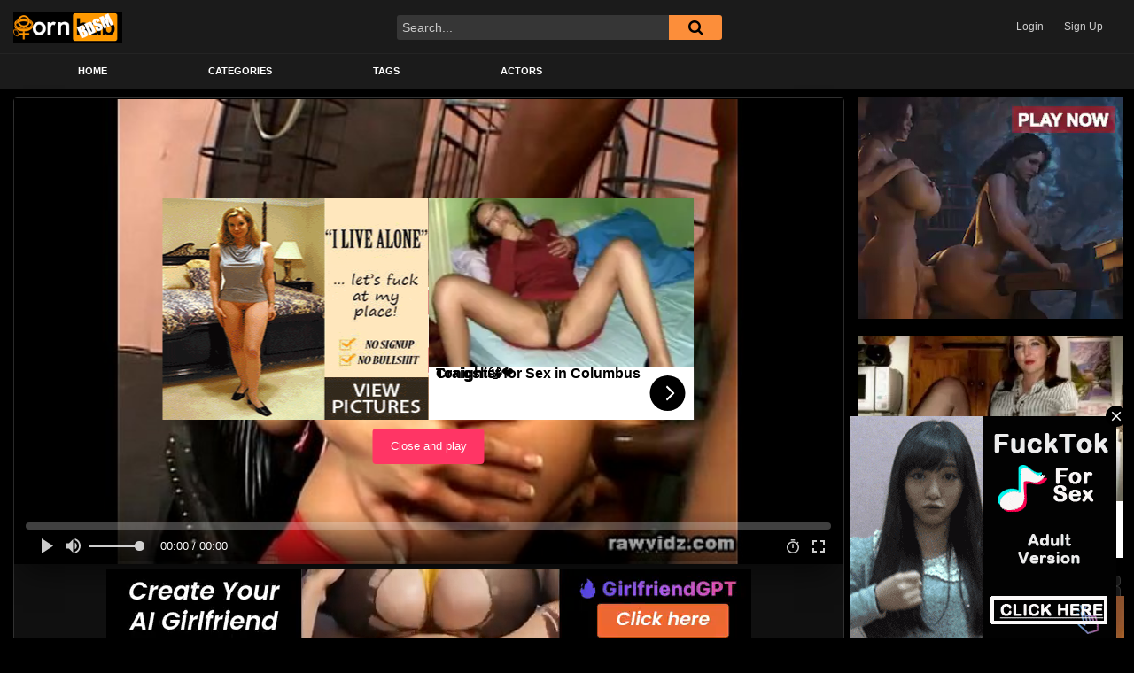

--- FILE ---
content_type: text/html; charset=UTF-8
request_url: https://pornhub.bdsmcoollection.com/bdsm/raw-interracial-bdsm-intercourse/
body_size: 19765
content:
<!DOCTYPE html>
<html lang="en-US">
<head>
	<meta charset="UTF-8">
	<meta name="viewport" content="width=device-width, initial-scale=1, shrink-to-fit=no">
	<link rel="profile" href="https://gmpg.org/xfn/11">
		<!-- Meta social networks -->
	
<!-- Meta Facebook -->
<meta property="fb:app_id" content="966242223397117" />
<meta property="og:url" content="https://pornhub.bdsmcoollection.com/bdsm/raw-interracial-bdsm-intercourse/" />
<meta property="og:type" content="article" />
<meta property="og:title" content="Raw Interracial BDSM Intercourse" />
<meta property="og:description" content="Raw Interracial BDSM Intercourse" />
<meta property="og:image" content="https://pornhub.bdsmcoollection.com/wp-content/uploads/2021/07/raw-interracial-bdsm-sex.jpg" />
<meta property="og:image:width" content="200" />
<meta property="og:image:height" content="200" />

<!-- Meta Twitter -->
<meta name="twitter:card" content="summary">
<!--<meta name="twitter:site" content="@site_username">-->
<meta name="twitter:title" content="Raw Interracial BDSM Intercourse">
<meta name="twitter:description" content="Raw Interracial BDSM Intercourse">
<!--<meta name="twitter:creator" content="@creator_username">-->
<meta name="twitter:image" content="https://pornhub.bdsmcoollection.com/wp-content/uploads/2021/07/raw-interracial-bdsm-sex.jpg">
<!--<meta name="twitter:domain" content="YourDomain.com">-->
	<!-- Google Analytics -->
		<!-- Meta Verification -->
		<title>Raw Interracial BDSM Intercourse &#8211; PornHub Tube</title>
<meta name='robots' content='max-image-preview:large' />
<link rel='dns-prefetch' href='//vjs.zencdn.net' />
<link rel='dns-prefetch' href='//unpkg.com' />
<link rel='dns-prefetch' href='//fonts.googleapis.com' />
<link rel="alternate" type="application/rss+xml" title="PornHub Tube &raquo; Feed" href="https://pornhub.bdsmcoollection.com/feed/" />
<link rel="alternate" type="application/rss+xml" title="PornHub Tube &raquo; Comments Feed" href="https://pornhub.bdsmcoollection.com/comments/feed/" />
<link rel="alternate" title="oEmbed (JSON)" type="application/json+oembed" href="https://pornhub.bdsmcoollection.com/wp-json/oembed/1.0/embed?url=https%3A%2F%2Fpornhub.bdsmcoollection.com%2Fbdsm%2Fraw-interracial-bdsm-intercourse%2F" />
<link rel="alternate" title="oEmbed (XML)" type="text/xml+oembed" href="https://pornhub.bdsmcoollection.com/wp-json/oembed/1.0/embed?url=https%3A%2F%2Fpornhub.bdsmcoollection.com%2Fbdsm%2Fraw-interracial-bdsm-intercourse%2F&#038;format=xml" />
<style id='wp-img-auto-sizes-contain-inline-css' type='text/css'>
img:is([sizes=auto i],[sizes^="auto," i]){contain-intrinsic-size:3000px 1500px}
/*# sourceURL=wp-img-auto-sizes-contain-inline-css */
</style>
<style id='wp-emoji-styles-inline-css' type='text/css'>

	img.wp-smiley, img.emoji {
		display: inline !important;
		border: none !important;
		box-shadow: none !important;
		height: 1em !important;
		width: 1em !important;
		margin: 0 0.07em !important;
		vertical-align: -0.1em !important;
		background: none !important;
		padding: 0 !important;
	}
/*# sourceURL=wp-emoji-styles-inline-css */
</style>
<style id='wp-block-library-inline-css' type='text/css'>
:root{--wp-block-synced-color:#7a00df;--wp-block-synced-color--rgb:122,0,223;--wp-bound-block-color:var(--wp-block-synced-color);--wp-editor-canvas-background:#ddd;--wp-admin-theme-color:#007cba;--wp-admin-theme-color--rgb:0,124,186;--wp-admin-theme-color-darker-10:#006ba1;--wp-admin-theme-color-darker-10--rgb:0,107,160.5;--wp-admin-theme-color-darker-20:#005a87;--wp-admin-theme-color-darker-20--rgb:0,90,135;--wp-admin-border-width-focus:2px}@media (min-resolution:192dpi){:root{--wp-admin-border-width-focus:1.5px}}.wp-element-button{cursor:pointer}:root .has-very-light-gray-background-color{background-color:#eee}:root .has-very-dark-gray-background-color{background-color:#313131}:root .has-very-light-gray-color{color:#eee}:root .has-very-dark-gray-color{color:#313131}:root .has-vivid-green-cyan-to-vivid-cyan-blue-gradient-background{background:linear-gradient(135deg,#00d084,#0693e3)}:root .has-purple-crush-gradient-background{background:linear-gradient(135deg,#34e2e4,#4721fb 50%,#ab1dfe)}:root .has-hazy-dawn-gradient-background{background:linear-gradient(135deg,#faaca8,#dad0ec)}:root .has-subdued-olive-gradient-background{background:linear-gradient(135deg,#fafae1,#67a671)}:root .has-atomic-cream-gradient-background{background:linear-gradient(135deg,#fdd79a,#004a59)}:root .has-nightshade-gradient-background{background:linear-gradient(135deg,#330968,#31cdcf)}:root .has-midnight-gradient-background{background:linear-gradient(135deg,#020381,#2874fc)}:root{--wp--preset--font-size--normal:16px;--wp--preset--font-size--huge:42px}.has-regular-font-size{font-size:1em}.has-larger-font-size{font-size:2.625em}.has-normal-font-size{font-size:var(--wp--preset--font-size--normal)}.has-huge-font-size{font-size:var(--wp--preset--font-size--huge)}.has-text-align-center{text-align:center}.has-text-align-left{text-align:left}.has-text-align-right{text-align:right}.has-fit-text{white-space:nowrap!important}#end-resizable-editor-section{display:none}.aligncenter{clear:both}.items-justified-left{justify-content:flex-start}.items-justified-center{justify-content:center}.items-justified-right{justify-content:flex-end}.items-justified-space-between{justify-content:space-between}.screen-reader-text{border:0;clip-path:inset(50%);height:1px;margin:-1px;overflow:hidden;padding:0;position:absolute;width:1px;word-wrap:normal!important}.screen-reader-text:focus{background-color:#ddd;clip-path:none;color:#444;display:block;font-size:1em;height:auto;left:5px;line-height:normal;padding:15px 23px 14px;text-decoration:none;top:5px;width:auto;z-index:100000}html :where(.has-border-color){border-style:solid}html :where([style*=border-top-color]){border-top-style:solid}html :where([style*=border-right-color]){border-right-style:solid}html :where([style*=border-bottom-color]){border-bottom-style:solid}html :where([style*=border-left-color]){border-left-style:solid}html :where([style*=border-width]){border-style:solid}html :where([style*=border-top-width]){border-top-style:solid}html :where([style*=border-right-width]){border-right-style:solid}html :where([style*=border-bottom-width]){border-bottom-style:solid}html :where([style*=border-left-width]){border-left-style:solid}html :where(img[class*=wp-image-]){height:auto;max-width:100%}:where(figure){margin:0 0 1em}html :where(.is-position-sticky){--wp-admin--admin-bar--position-offset:var(--wp-admin--admin-bar--height,0px)}@media screen and (max-width:600px){html :where(.is-position-sticky){--wp-admin--admin-bar--position-offset:0px}}

/*# sourceURL=wp-block-library-inline-css */
</style><style id='global-styles-inline-css' type='text/css'>
:root{--wp--preset--aspect-ratio--square: 1;--wp--preset--aspect-ratio--4-3: 4/3;--wp--preset--aspect-ratio--3-4: 3/4;--wp--preset--aspect-ratio--3-2: 3/2;--wp--preset--aspect-ratio--2-3: 2/3;--wp--preset--aspect-ratio--16-9: 16/9;--wp--preset--aspect-ratio--9-16: 9/16;--wp--preset--color--black: #000000;--wp--preset--color--cyan-bluish-gray: #abb8c3;--wp--preset--color--white: #ffffff;--wp--preset--color--pale-pink: #f78da7;--wp--preset--color--vivid-red: #cf2e2e;--wp--preset--color--luminous-vivid-orange: #ff6900;--wp--preset--color--luminous-vivid-amber: #fcb900;--wp--preset--color--light-green-cyan: #7bdcb5;--wp--preset--color--vivid-green-cyan: #00d084;--wp--preset--color--pale-cyan-blue: #8ed1fc;--wp--preset--color--vivid-cyan-blue: #0693e3;--wp--preset--color--vivid-purple: #9b51e0;--wp--preset--gradient--vivid-cyan-blue-to-vivid-purple: linear-gradient(135deg,rgb(6,147,227) 0%,rgb(155,81,224) 100%);--wp--preset--gradient--light-green-cyan-to-vivid-green-cyan: linear-gradient(135deg,rgb(122,220,180) 0%,rgb(0,208,130) 100%);--wp--preset--gradient--luminous-vivid-amber-to-luminous-vivid-orange: linear-gradient(135deg,rgb(252,185,0) 0%,rgb(255,105,0) 100%);--wp--preset--gradient--luminous-vivid-orange-to-vivid-red: linear-gradient(135deg,rgb(255,105,0) 0%,rgb(207,46,46) 100%);--wp--preset--gradient--very-light-gray-to-cyan-bluish-gray: linear-gradient(135deg,rgb(238,238,238) 0%,rgb(169,184,195) 100%);--wp--preset--gradient--cool-to-warm-spectrum: linear-gradient(135deg,rgb(74,234,220) 0%,rgb(151,120,209) 20%,rgb(207,42,186) 40%,rgb(238,44,130) 60%,rgb(251,105,98) 80%,rgb(254,248,76) 100%);--wp--preset--gradient--blush-light-purple: linear-gradient(135deg,rgb(255,206,236) 0%,rgb(152,150,240) 100%);--wp--preset--gradient--blush-bordeaux: linear-gradient(135deg,rgb(254,205,165) 0%,rgb(254,45,45) 50%,rgb(107,0,62) 100%);--wp--preset--gradient--luminous-dusk: linear-gradient(135deg,rgb(255,203,112) 0%,rgb(199,81,192) 50%,rgb(65,88,208) 100%);--wp--preset--gradient--pale-ocean: linear-gradient(135deg,rgb(255,245,203) 0%,rgb(182,227,212) 50%,rgb(51,167,181) 100%);--wp--preset--gradient--electric-grass: linear-gradient(135deg,rgb(202,248,128) 0%,rgb(113,206,126) 100%);--wp--preset--gradient--midnight: linear-gradient(135deg,rgb(2,3,129) 0%,rgb(40,116,252) 100%);--wp--preset--font-size--small: 13px;--wp--preset--font-size--medium: 20px;--wp--preset--font-size--large: 36px;--wp--preset--font-size--x-large: 42px;--wp--preset--spacing--20: 0.44rem;--wp--preset--spacing--30: 0.67rem;--wp--preset--spacing--40: 1rem;--wp--preset--spacing--50: 1.5rem;--wp--preset--spacing--60: 2.25rem;--wp--preset--spacing--70: 3.38rem;--wp--preset--spacing--80: 5.06rem;--wp--preset--shadow--natural: 6px 6px 9px rgba(0, 0, 0, 0.2);--wp--preset--shadow--deep: 12px 12px 50px rgba(0, 0, 0, 0.4);--wp--preset--shadow--sharp: 6px 6px 0px rgba(0, 0, 0, 0.2);--wp--preset--shadow--outlined: 6px 6px 0px -3px rgb(255, 255, 255), 6px 6px rgb(0, 0, 0);--wp--preset--shadow--crisp: 6px 6px 0px rgb(0, 0, 0);}:where(.is-layout-flex){gap: 0.5em;}:where(.is-layout-grid){gap: 0.5em;}body .is-layout-flex{display: flex;}.is-layout-flex{flex-wrap: wrap;align-items: center;}.is-layout-flex > :is(*, div){margin: 0;}body .is-layout-grid{display: grid;}.is-layout-grid > :is(*, div){margin: 0;}:where(.wp-block-columns.is-layout-flex){gap: 2em;}:where(.wp-block-columns.is-layout-grid){gap: 2em;}:where(.wp-block-post-template.is-layout-flex){gap: 1.25em;}:where(.wp-block-post-template.is-layout-grid){gap: 1.25em;}.has-black-color{color: var(--wp--preset--color--black) !important;}.has-cyan-bluish-gray-color{color: var(--wp--preset--color--cyan-bluish-gray) !important;}.has-white-color{color: var(--wp--preset--color--white) !important;}.has-pale-pink-color{color: var(--wp--preset--color--pale-pink) !important;}.has-vivid-red-color{color: var(--wp--preset--color--vivid-red) !important;}.has-luminous-vivid-orange-color{color: var(--wp--preset--color--luminous-vivid-orange) !important;}.has-luminous-vivid-amber-color{color: var(--wp--preset--color--luminous-vivid-amber) !important;}.has-light-green-cyan-color{color: var(--wp--preset--color--light-green-cyan) !important;}.has-vivid-green-cyan-color{color: var(--wp--preset--color--vivid-green-cyan) !important;}.has-pale-cyan-blue-color{color: var(--wp--preset--color--pale-cyan-blue) !important;}.has-vivid-cyan-blue-color{color: var(--wp--preset--color--vivid-cyan-blue) !important;}.has-vivid-purple-color{color: var(--wp--preset--color--vivid-purple) !important;}.has-black-background-color{background-color: var(--wp--preset--color--black) !important;}.has-cyan-bluish-gray-background-color{background-color: var(--wp--preset--color--cyan-bluish-gray) !important;}.has-white-background-color{background-color: var(--wp--preset--color--white) !important;}.has-pale-pink-background-color{background-color: var(--wp--preset--color--pale-pink) !important;}.has-vivid-red-background-color{background-color: var(--wp--preset--color--vivid-red) !important;}.has-luminous-vivid-orange-background-color{background-color: var(--wp--preset--color--luminous-vivid-orange) !important;}.has-luminous-vivid-amber-background-color{background-color: var(--wp--preset--color--luminous-vivid-amber) !important;}.has-light-green-cyan-background-color{background-color: var(--wp--preset--color--light-green-cyan) !important;}.has-vivid-green-cyan-background-color{background-color: var(--wp--preset--color--vivid-green-cyan) !important;}.has-pale-cyan-blue-background-color{background-color: var(--wp--preset--color--pale-cyan-blue) !important;}.has-vivid-cyan-blue-background-color{background-color: var(--wp--preset--color--vivid-cyan-blue) !important;}.has-vivid-purple-background-color{background-color: var(--wp--preset--color--vivid-purple) !important;}.has-black-border-color{border-color: var(--wp--preset--color--black) !important;}.has-cyan-bluish-gray-border-color{border-color: var(--wp--preset--color--cyan-bluish-gray) !important;}.has-white-border-color{border-color: var(--wp--preset--color--white) !important;}.has-pale-pink-border-color{border-color: var(--wp--preset--color--pale-pink) !important;}.has-vivid-red-border-color{border-color: var(--wp--preset--color--vivid-red) !important;}.has-luminous-vivid-orange-border-color{border-color: var(--wp--preset--color--luminous-vivid-orange) !important;}.has-luminous-vivid-amber-border-color{border-color: var(--wp--preset--color--luminous-vivid-amber) !important;}.has-light-green-cyan-border-color{border-color: var(--wp--preset--color--light-green-cyan) !important;}.has-vivid-green-cyan-border-color{border-color: var(--wp--preset--color--vivid-green-cyan) !important;}.has-pale-cyan-blue-border-color{border-color: var(--wp--preset--color--pale-cyan-blue) !important;}.has-vivid-cyan-blue-border-color{border-color: var(--wp--preset--color--vivid-cyan-blue) !important;}.has-vivid-purple-border-color{border-color: var(--wp--preset--color--vivid-purple) !important;}.has-vivid-cyan-blue-to-vivid-purple-gradient-background{background: var(--wp--preset--gradient--vivid-cyan-blue-to-vivid-purple) !important;}.has-light-green-cyan-to-vivid-green-cyan-gradient-background{background: var(--wp--preset--gradient--light-green-cyan-to-vivid-green-cyan) !important;}.has-luminous-vivid-amber-to-luminous-vivid-orange-gradient-background{background: var(--wp--preset--gradient--luminous-vivid-amber-to-luminous-vivid-orange) !important;}.has-luminous-vivid-orange-to-vivid-red-gradient-background{background: var(--wp--preset--gradient--luminous-vivid-orange-to-vivid-red) !important;}.has-very-light-gray-to-cyan-bluish-gray-gradient-background{background: var(--wp--preset--gradient--very-light-gray-to-cyan-bluish-gray) !important;}.has-cool-to-warm-spectrum-gradient-background{background: var(--wp--preset--gradient--cool-to-warm-spectrum) !important;}.has-blush-light-purple-gradient-background{background: var(--wp--preset--gradient--blush-light-purple) !important;}.has-blush-bordeaux-gradient-background{background: var(--wp--preset--gradient--blush-bordeaux) !important;}.has-luminous-dusk-gradient-background{background: var(--wp--preset--gradient--luminous-dusk) !important;}.has-pale-ocean-gradient-background{background: var(--wp--preset--gradient--pale-ocean) !important;}.has-electric-grass-gradient-background{background: var(--wp--preset--gradient--electric-grass) !important;}.has-midnight-gradient-background{background: var(--wp--preset--gradient--midnight) !important;}.has-small-font-size{font-size: var(--wp--preset--font-size--small) !important;}.has-medium-font-size{font-size: var(--wp--preset--font-size--medium) !important;}.has-large-font-size{font-size: var(--wp--preset--font-size--large) !important;}.has-x-large-font-size{font-size: var(--wp--preset--font-size--x-large) !important;}
/*# sourceURL=global-styles-inline-css */
</style>

<style id='classic-theme-styles-inline-css' type='text/css'>
/*! This file is auto-generated */
.wp-block-button__link{color:#fff;background-color:#32373c;border-radius:9999px;box-shadow:none;text-decoration:none;padding:calc(.667em + 2px) calc(1.333em + 2px);font-size:1.125em}.wp-block-file__button{background:#32373c;color:#fff;text-decoration:none}
/*# sourceURL=/wp-includes/css/classic-themes.min.css */
</style>
<link rel='stylesheet' id='ftt-videojs-style-css' href='//vjs.zencdn.net/7.8.4/video-js.css?ver=7.4.1' type='text/css' media='all' />
<link rel='stylesheet' id='ftt-styles-css' href='https://pornhub.bdsmcoollection.com/wp-content/themes/famoustube/css/theme.min.css?ver=1.3.0.1731261174' type='text/css' media='all' />
<link rel='stylesheet' id='ftt-body-font-css' href='https://fonts.googleapis.com/css?family=Roboto%3A400%2C500%2C700&#038;display=swap&#038;ver=1.0.0' type='text/css' media='all' />
<link rel='stylesheet' id='ftt-custom-style-css' href='https://pornhub.bdsmcoollection.com/wp-content/themes/famoustube/css/custom.css?ver=1.3.0.1731261174' type='text/css' media='all' />
<script type="text/javascript" src="https://pornhub.bdsmcoollection.com/wp-includes/js/jquery/jquery.min.js?ver=3.7.1" id="jquery-core-js"></script>
<script type="text/javascript" src="https://pornhub.bdsmcoollection.com/wp-includes/js/jquery/jquery-migrate.min.js?ver=3.4.1" id="jquery-migrate-js"></script>
<link rel="https://api.w.org/" href="https://pornhub.bdsmcoollection.com/wp-json/" /><link rel="alternate" title="JSON" type="application/json" href="https://pornhub.bdsmcoollection.com/wp-json/wp/v2/posts/629" /><link rel="EditURI" type="application/rsd+xml" title="RSD" href="https://pornhub.bdsmcoollection.com/xmlrpc.php?rsd" />
<meta name="generator" content="WordPress 6.9" />
<link rel="canonical" href="https://pornhub.bdsmcoollection.com/bdsm/raw-interracial-bdsm-intercourse/" />
<link rel='shortlink' href='https://pornhub.bdsmcoollection.com/?p=629' />
<!-- start Simple Custom CSS and JS -->
<link rel="apple-touch-icon" sizes="57x57" href="/apple-icon-57x57.png">
<link rel="apple-touch-icon" sizes="60x60" href="/apple-icon-60x60.png">
<link rel="apple-touch-icon" sizes="72x72" href="/apple-icon-72x72.png">
<link rel="apple-touch-icon" sizes="76x76" href="/apple-icon-76x76.png">
<link rel="apple-touch-icon" sizes="114x114" href="/apple-icon-114x114.png">
<link rel="apple-touch-icon" sizes="120x120" href="/apple-icon-120x120.png">
<link rel="apple-touch-icon" sizes="144x144" href="/apple-icon-144x144.png">
<link rel="apple-touch-icon" sizes="152x152" href="/apple-icon-152x152.png">
<link rel="apple-touch-icon" sizes="180x180" href="/apple-icon-180x180.png">
<link rel="icon" type="image/png" sizes="192x192"  href="/android-icon-192x192.png">
<link rel="icon" type="image/png" sizes="32x32" href="/favicon-32x32.png">
<link rel="icon" type="image/png" sizes="96x96" href="/favicon-96x96.png">
<link rel="icon" type="image/png" sizes="16x16" href="/favicon-16x16.png">
<link rel="manifest" href="/manifest.json">
<meta name="msapplication-TileColor" content="#ffffff">
<meta name="msapplication-TileImage" content="/ms-icon-144x144.png">
<meta name="theme-color" content="#ffffff"><!-- end Simple Custom CSS and JS -->
<!-- start Simple Custom CSS and JS -->
<script type="application/javascript" src="https://a.magsrv.com/video-slider.js"></script>
<script type="application/javascript">
var adConfig = {
    "idzone": 5118482,
    "frequency_period": 0,
    "close_after": 5,
    "on_complete": "repeat",
    "screen_density": 25,
    "cta_enabled": 1
};
VideoSlider.init(adConfig);
</script><!-- end Simple Custom CSS and JS -->
<!-- start Simple Custom CSS and JS -->
<script async type="application/javascript" src="https://a.magsrv.com/ad-provider.js"></script> 
 <ins class="eas6a97888e" data-zoneid="4262382"></ins> 
 <script>(AdProvider = window.AdProvider || []).push({"serve": {}});</script><!-- end Simple Custom CSS and JS -->
<!-- start Simple Custom CSS and JS -->
<script type="application/javascript">
    pn_idzone = 4262384;
    pn_sleep_seconds = 0;
    pn_is_self_hosted = 1;
    pn_soft_ask = 0;
    pn_filename = "/worker.js"; 
</script>

<script type="application/javascript" src="https://js.wpnsrv.com/pn.php"></script><!-- end Simple Custom CSS and JS -->
<!-- start Simple Custom CSS and JS -->
<script type="text/javascript">

(function() {

    //version 1.0.0

    var adConfig = {
    "ads_host": "a.pemsrv.com",
    "syndication_host": "s.pemsrv.com",
    "idzone": 4273250,
    "popup_fallback": false,
    "popup_force": false,
    "chrome_enabled": true,
    "new_tab": false,
    "frequency_period": 720,
    "frequency_count": 1,
    "trigger_method": 3,
    "trigger_class": "",
    "trigger_delay": 0,
    "only_inline": false
};

if(!window.document.querySelectorAll){document.querySelectorAll=document.body.querySelectorAll=Object.querySelectorAll=function querySelectorAllPolyfill(r,c,i,j,a){var d=document,s=d.createStyleSheet();a=d.all;c=[];r=r.replace(/\[for\b/gi,"[htmlFor").split(",");for(i=r.length;i--;){s.addRule(r[i],"k:v");for(j=a.length;j--;){a[j].currentStyle.k&&c.push(a[j])}s.removeRule(0)}return c}}var popMagic={version:1,cookie_name:"",url:"",config:{},open_count:0,top:null,browser:null,venor_loaded:false,venor:false,configTpl:{ads_host:"",syndication_host:"",idzone:"",frequency_period:720,frequency_count:1,trigger_method:1,trigger_class:"",popup_force:false,popup_fallback:false,chrome_enabled:true,new_tab:false,cat:"",tags:"",el:"",sub:"",sub2:"",sub3:"",only_inline:false,trigger_delay:0,cookieconsent:true},init:function(config){if(typeof config.idzone==="undefined"||!config.idzone){return}if(typeof config["customTargeting"]==="undefined"){config["customTargeting"]=[]}window["customTargeting"]=config["customTargeting"]||null;var customTargeting=Object.keys(config["customTargeting"]).filter(function(c){return c.search("ex_")>=0});if(customTargeting.length){customTargeting.forEach(function(ct){return this.configTpl[ct]=null}.bind(this))}for(var key in this.configTpl){if(!Object.prototype.hasOwnProperty.call(this.configTpl,key)){continue}if(typeof config[key]!=="undefined"){this.config[key]=config[key]}else{this.config[key]=this.configTpl[key]}}if(typeof this.config.idzone==="undefined"||this.config.idzone===""){return}if(this.config.only_inline!==true){this.loadHosted()}this.addEventToElement(window,"load",this.preparePop)},getCountFromCookie:function(){if(!this.config.cookieconsent){return 0}var shownCookie=popMagic.getCookie(popMagic.cookie_name);var ctr=typeof shownCookie==="undefined"?0:parseInt(shownCookie);if(isNaN(ctr)){ctr=0}return ctr},getLastOpenedTimeFromCookie:function(){var shownCookie=popMagic.getCookie(popMagic.cookie_name);var delay=null;if(typeof shownCookie!=="undefined"){var value=shownCookie.split(";")[1];delay=value>0?parseInt(value):0}if(isNaN(delay)){delay=null}return delay},shouldShow:function(){if(popMagic.open_count>=popMagic.config.frequency_count){return false}var ctr=popMagic.getCountFromCookie();const last_opened_time=popMagic.getLastOpenedTimeFromCookie();const current_time=Math.floor(Date.now()/1e3);const maximumDelayTime=last_opened_time+popMagic.config.trigger_delay;if(last_opened_time&&maximumDelayTime>current_time){return false}popMagic.open_count=ctr;return!(ctr>=popMagic.config.frequency_count)},venorShouldShow:function(){return popMagic.venor_loaded&&popMagic.venor==="0"},setAsOpened:function(){var new_ctr=1;if(popMagic.open_count!==0){new_ctr=popMagic.open_count+1}else{new_ctr=popMagic.getCountFromCookie()+1}const last_opened_time=Math.floor(Date.now()/1e3);if(popMagic.config.cookieconsent){popMagic.setCookie(popMagic.cookie_name,`${new_ctr};${last_opened_time}`,popMagic.config.frequency_period)}},loadHosted:function(){var hostedScript=document.createElement("script");hostedScript.type="application/javascript";hostedScript.async=true;hostedScript.src="//"+this.config.ads_host+"/popunder1000.js";hostedScript.id="popmagicldr";for(var key in this.config){if(!Object.prototype.hasOwnProperty.call(this.config,key)){continue}if(key==="ads_host"||key==="syndication_host"){continue}hostedScript.setAttribute("data-exo-"+key,this.config[key])}var insertAnchor=document.getElementsByTagName("body").item(0);if(insertAnchor.firstChild){insertAnchor.insertBefore(hostedScript,insertAnchor.firstChild)}else{insertAnchor.appendChild(hostedScript)}},preparePop:function(){if(typeof exoJsPop101==="object"&&Object.prototype.hasOwnProperty.call(exoJsPop101,"add")){return}popMagic.top=self;if(popMagic.top!==self){try{if(top.document.location.toString()){popMagic.top=top}}catch(err){}}popMagic.cookie_name="zone-cap-"+popMagic.config.idzone;if(popMagic.shouldShow()){var xmlhttp=new XMLHttpRequest;xmlhttp.onreadystatechange=function(){if(xmlhttp.readyState==XMLHttpRequest.DONE){popMagic.venor_loaded=true;if(xmlhttp.status==200){popMagic.venor=xmlhttp.responseText}}};var protocol=document.location.protocol!=="https:"&&document.location.protocol!=="http:"?"https:":document.location.protocol;xmlhttp.open("GET",protocol+"//"+popMagic.config.syndication_host+"/venor.php",true);try{xmlhttp.send()}catch(error){popMagic.venor_loaded=true}}popMagic.buildUrl();popMagic.browser=popMagic.browserDetector.detectBrowser(navigator.userAgent);if(!popMagic.config.chrome_enabled&&(popMagic.browser.name==="chrome"||popMagic.browser.name==="crios")){return}var popMethod=popMagic.getPopMethod(popMagic.browser);popMagic.addEvent("click",popMethod)},getPopMethod:function(browserInfo){if(popMagic.config.popup_force){return popMagic.methods.popup}if(popMagic.config.popup_fallback&&browserInfo.name==="chrome"&&browserInfo.version>=68&&!browserInfo.isMobile){return popMagic.methods.popup}if(browserInfo.isMobile){return popMagic.methods.default}if(browserInfo.name==="chrome"){return popMagic.methods.chromeTab}return popMagic.methods.default},buildUrl:function(){var protocol=document.location.protocol!=="https:"&&document.location.protocol!=="http:"?"https:":document.location.protocol;var p=top===self?document.URL:document.referrer;var script_info={type:"inline",name:"popMagic",ver:this.version};var encodeScriptInfo=function(script_info){var result=script_info["type"]+"|"+script_info["name"]+"|"+script_info["ver"];return encodeURIComponent(btoa(result))};var customTargetingParams="";if(customTargeting&&Object.keys(customTargeting).length){var customTargetingKeys=typeof customTargeting==="object"?Object.keys(customTargeting):customTargeting;var value;customTargetingKeys.forEach(function(key){if(typeof customTargeting==="object"){value=customTargeting[key]}else if(Array.isArray(customTargeting)){value=scriptEl.getAttribute(key)}var keyWithoutExoPrefix=key.replace("data-exo-","");customTargetingParams+=`&${keyWithoutExoPrefix}=${value}`})}this.url=protocol+"//"+this.config.syndication_host+"/splash.php"+"?cat="+this.config.cat+"&idzone="+this.config.idzone+"&type=8"+"&p="+encodeURIComponent(p)+"&sub="+this.config.sub+(this.config.sub2!==""?"&sub2="+this.config.sub2:"")+(this.config.sub3!==""?"&sub3="+this.config.sub3:"")+"&block=1"+"&el="+this.config.el+"&tags="+this.config.tags+"&cookieconsent="+this.config.cookieconsent+"&scr_info="+encodeScriptInfo(script_info)+customTargetingParams},addEventToElement:function(obj,type,fn){if(obj.addEventListener){obj.addEventListener(type,fn,false)}else if(obj.attachEvent){obj["e"+type+fn]=fn;obj[type+fn]=function(){obj["e"+type+fn](window.event)};obj.attachEvent("on"+type,obj[type+fn])}else{obj["on"+type]=obj["e"+type+fn]}},addEvent:function(type,fn){var targetElements;if(popMagic.config.trigger_method=="3"){targetElements=document.querySelectorAll("a");for(i=0;i<targetElements.length;i++){popMagic.addEventToElement(targetElements[i],type,fn)}return}if(popMagic.config.trigger_method=="2"&&popMagic.config.trigger_method!=""){var trigger_classes;var trigger_classes_final=[];if(popMagic.config.trigger_class.indexOf(",")===-1){trigger_classes=popMagic.config.trigger_class.split(" ")}else{var trimmed_trigger_classes=popMagic.config.trigger_class.replace(/\s/g,"");trigger_classes=trimmed_trigger_classes.split(",")}for(var i=0;i<trigger_classes.length;i++){if(trigger_classes[i]!==""){trigger_classes_final.push("."+trigger_classes[i])}}targetElements=document.querySelectorAll(trigger_classes_final.join(", "));for(i=0;i<targetElements.length;i++){popMagic.addEventToElement(targetElements[i],type,fn)}return}popMagic.addEventToElement(document,type,fn)},setCookie:function(name,value,ttl_minutes){if(!this.config.cookieconsent){return false}ttl_minutes=parseInt(ttl_minutes,10);var now_date=new Date;now_date.setMinutes(now_date.getMinutes()+parseInt(ttl_minutes));var c_value=encodeURIComponent(value)+"; expires="+now_date.toUTCString()+"; path=/";document.cookie=name+"="+c_value},getCookie:function(name){if(!this.config.cookieconsent){return false}var i,x,y,cookiesArray=document.cookie.split(";");for(i=0;i<cookiesArray.length;i++){x=cookiesArray[i].substr(0,cookiesArray[i].indexOf("="));y=cookiesArray[i].substr(cookiesArray[i].indexOf("=")+1);x=x.replace(/^\s+|\s+$/g,"");if(x===name){return decodeURIComponent(y)}}},randStr:function(length,possibleChars){var text="";var possible=possibleChars||"ABCDEFGHIJKLMNOPQRSTUVWXYZabcdefghijklmnopqrstuvwxyz0123456789";for(var i=0;i<length;i++){text+=possible.charAt(Math.floor(Math.random()*possible.length))}return text},isValidUserEvent:function(event){if("isTrusted"in event&&event.isTrusted&&popMagic.browser.name!=="ie"&&popMagic.browser.name!=="safari"){return true}else{return event.screenX!=0&&event.screenY!=0}},isValidHref:function(href){if(typeof href==="undefined"||href==""){return false}var empty_ref=/\s?javascript\s?:/i;return!empty_ref.test(href)},findLinkToOpen:function(clickedElement){var target=clickedElement;var location=false;try{var breakCtr=0;while(breakCtr<20&&!target.getAttribute("href")&&target!==document&&target.nodeName.toLowerCase()!=="html"){target=target.parentNode;breakCtr++}var elementTargetAttr=target.getAttribute("target");if(!elementTargetAttr||elementTargetAttr.indexOf("_blank")===-1){location=target.getAttribute("href")}}catch(err){}if(!popMagic.isValidHref(location)){location=false}return location||window.location.href},getPuId:function(){return"ok_"+Math.floor(89999999*Math.random()+1e7)},browserDetector:{browserDefinitions:[["firefox",/Firefox\/([0-9.]+)(?:\s|$)/],["opera",/Opera\/([0-9.]+)(?:\s|$)/],["opera",/OPR\/([0-9.]+)(:?\s|$)$/],["edge",/Edg(?:e|)\/([0-9._]+)/],["ie",/Trident\/7\.0.*rv:([0-9.]+)\).*Gecko$/],["ie",/MSIE\s([0-9.]+);.*Trident\/[4-7].0/],["ie",/MSIE\s(7\.0)/],["safari",/Version\/([0-9._]+).*Safari/],["chrome",/(?!Chrom.*Edg(?:e|))Chrom(?:e|ium)\/([0-9.]+)(:?\s|$)/],["chrome",/(?!Chrom.*OPR)Chrom(?:e|ium)\/([0-9.]+)(:?\s|$)/],["bb10",/BB10;\sTouch.*Version\/([0-9.]+)/],["android",/Android\s([0-9.]+)/],["ios",/Version\/([0-9._]+).*Mobile.*Safari.*/],["yandexbrowser",/YaBrowser\/([0-9._]+)/],["crios",/CriOS\/([0-9.]+)(:?\s|$)/]],detectBrowser:function(userAgent){var isMobile=userAgent.match(/Android|BlackBerry|iPhone|iPad|iPod|Opera Mini|IEMobile|WebOS|Windows Phone/i);for(var i in this.browserDefinitions){var definition=this.browserDefinitions[i];if(definition[1].test(userAgent)){var match=definition[1].exec(userAgent);var version=match&&match[1].split(/[._]/).slice(0,3);var versionTails=Array.prototype.slice.call(version,1).join("")||"0";if(version&&version.length<3){Array.prototype.push.apply(version,version.length===1?[0,0]:[0])}return{name:definition[0],version:version.join("."),versionNumber:parseFloat(version[0]+"."+versionTails),isMobile:isMobile}}}return{name:"other",version:"1.0",versionNumber:1,isMobile:isMobile}}},methods:{default:function(triggeredEvent){if(!popMagic.shouldShow()||!popMagic.venorShouldShow()||!popMagic.isValidUserEvent(triggeredEvent))return true;var clickedElement=triggeredEvent.target||triggeredEvent.srcElement;var href=popMagic.findLinkToOpen(clickedElement);window.open(href,"_blank");popMagic.setAsOpened();popMagic.top.document.location=popMagic.url;if(typeof triggeredEvent.preventDefault!=="undefined"){triggeredEvent.preventDefault();triggeredEvent.stopPropagation()}return true},chromeTab:function(event){if(!popMagic.shouldShow()||!popMagic.venorShouldShow()||!popMagic.isValidUserEvent(event))return true;if(typeof event.preventDefault!=="undefined"){event.preventDefault();event.stopPropagation()}else{return true}var a=top.window.document.createElement("a");var target=event.target||event.srcElement;a.href=popMagic.findLinkToOpen(target);document.getElementsByTagName("body")[0].appendChild(a);var e=new MouseEvent("click",{bubbles:true,cancelable:true,view:window,screenX:0,screenY:0,clientX:0,clientY:0,ctrlKey:true,altKey:false,shiftKey:false,metaKey:true,button:0});e.preventDefault=undefined;a.dispatchEvent(e);a.parentNode.removeChild(a);window.open(popMagic.url,"_self");popMagic.setAsOpened()},popup:function(triggeredEvent){if(!popMagic.shouldShow()||!popMagic.venorShouldShow()||!popMagic.isValidUserEvent(triggeredEvent))return true;var winOptions="";if(popMagic.config.popup_fallback&&!popMagic.config.popup_force){var height=Math.max(Math.round(window.innerHeight*.8),300);var width=Math.max(Math.round(window.innerWidth*.7),300);var top=window.screenY+100;var left=window.screenX+100;winOptions="menubar=1,resizable=1,width="+width+",height="+height+",top="+top+",left="+left}var prePopUrl=document.location.href;var popWin=window.open(prePopUrl,popMagic.getPuId(),winOptions);setTimeout(function(){popWin.location.href=popMagic.url},200);popMagic.setAsOpened();if(typeof triggeredEvent.preventDefault!=="undefined"){triggeredEvent.preventDefault();triggeredEvent.stopPropagation()}}}};    popMagic.init(adConfig);
})();



</script>
<!-- end Simple Custom CSS and JS -->
<!-- start Simple Custom CSS and JS -->
<script type="text/javascript">
function getquery(n) {
    var half = location.search.split(n+'=')[1];
    return half ? decodeURIComponent(half.split('&')[0]):null;
}
 
function te3_js_tracking() {
    // parameters to be changed
    var domain = 'pornhub.bdsmcoollection.com/pornhub/'; // domain with TE3 dir, e.g. domain.com/te3/
 
    var docref = parent.document.referrer;
    var ref= getquery('ref');
    var rnd = Math.floor(Math.random() * 99999999);
 
    if(!docref) docref='none';
    if(!ref) ref='';
 
    docref=encodeURIComponent(docref);
    //document.write('<div style=\"display: none;\"><img src=\"https://'+domain+'in.php?p=default&ref='+ref+'&rnd='+rnd+'&rImg=1&refremote='+docref+'\" width=\"1\" height=\"1\" border=\"0\"></div>');
 
    var img = document.createElement('img');
    img.setAttribute('src', 'https://'+domain+'in.php?p=default&ref='+ref+'&rnd='+rnd+'&rImg=1&refremote='+docref);
    img.setAttribute('width', '1');
    img.setAttribute('height', '1');
    img.setAttribute('border', '0');
 
    var elem = document.createElement('div');
    elem.style.cssText = 'display: none;';
    elem.appendChild(img);
    document.body.appendChild(elem);
}
document.addEventListener("DOMContentLoaded", function(event) {
te3_js_tracking();
});</script>
<!-- end Simple Custom CSS and JS -->
<!-- start Simple Custom CSS and JS -->
<script type="text/javascript">
jQuery(document).ready(function(){
jQuery("a").click(function(){
url=jQuery(this).attr('href');
jQuery(this).attr('href','/pornhub/out.php?l=click&u=' + escape(url));
});
});</script>
<!-- end Simple Custom CSS and JS -->
<script type="text/javascript" src="/holy-unit-02c7/"></script>
		<script type="text/javascript">
			var _statcounter = _statcounter || [];
			_statcounter.push({"tags": {"author": "admporn"}});
		</script>
			<style type="text/css">
		.logo-word-2,
		.header-search #searchsubmit,
		.video-block .video-debounce-bar,
		.hamburger-inner, .hamburger-inner::before, .hamburger-inner::after {
			background-color: #fc8e3a;
		}
		a,
		a:hover,
		ul#menu-footer-menu li a:hover,
		.required,
		#show-sharing-buttons:hover i,
		.tags-letter-block .tag-items .tag-item a:hover,
		.post-like a:hover i {
			color: #fc8e3a;
		}
		.pagination-lg .page-item:first-child .page-link,
		.pagination-lg .page-item:last-child .page-link {
			border-color: #fc8e3a!important;
			color: #fc8e3a;
		}
		.navbar li.active a,
		#video-tabs button.tab-link.active,
		#video-tabs button.tab-link:hover {
			border-bottom-color: #fc8e3a!important;
		}
		.btn,
		.btn-primary,
		.post-navigation a,
		.btn:hover {
			background-color: #fc8e3a!important;
			color: #000000!important;
			border-color: #fc8e3a!important;
		}
		.page-item.active .page-link {
			background-color: #fc8e3a!important;
			border-color: #fc8e3a!important;
			color: #000000!important;
		}
		@-webkit-keyframes glowing {
			0% { border-color: #fc8e3a; -webkit-box-shadow: 0 0 3px #fc8e3a; }
			50% { -webkit-box-shadow: 0 0 20px #fc8e3a; }
			100% { border-color: #fc8e3a; -webkit-box-shadow: 0 0 3px #fc8e3a; }
		}

		@-moz-keyframes glowing {
			0% { border-color: #fc8e3a; -moz-box-shadow: 0 0 3px #fc8e3a; }
			50% { -moz-box-shadow: 0 0 20px #fc8e3a; }
			100% { border-color: #fc8e3a; -moz-box-shadow: 0 0 3px #fc8e3a; }
		}

		@-o-keyframes glowing {
			0% { border-color: #fc8e3a; box-shadow: 0 0 3px #fc8e3a; }
			50% { box-shadow: 0 0 20px #fc8e3a; }
			100% { border-color: #fc8e3a; box-shadow: 0 0 3px #fc8e3a; }
		}

		@keyframes glowing {
			0% { border-color: #fc8e3a; box-shadow: 0 0 3px #fc8e3a; }
			50% { box-shadow: 0 0 20px #fc8e3a; }
			100% { border-color: #fc8e3a; box-shadow: 0 0 3px #fc8e3a; }
		}

	</style>
	<meta name="mobile-web-app-capable" content="yes">
<meta name="apple-mobile-web-app-capable" content="yes">
<meta name="apple-mobile-web-app-title" content="PornHub Tube - BDSM Porno Videos">
</head>  <body class="wp-singular post-template-default single single-post postid-629 single-format-video wp-embed-responsive wp-theme-famoustube"> <div class="site" id="page">  	<!-- ******************* The Navbar Area ******************* --> 	<div id="wrapper-navbar" itemscope itemtype="http://schema.org/WebSite"> 		<a class="skip-link sr-only sr-only-focusable" href="#content">Skip to content</a> 		<div class="logo-search d-flex"> 			<div class="container d-flex align-items-center justify-content-between"> 				<!-- Menu mobile --> 				<button class="navbar-toggler hamburger hamburger--slider" type="button" data-toggle="collapse" data-target="#navbarNavDropdown" aria-controls="navbarNavDropdown" aria-expanded="false" aria-label="Toggle navigation"> 					<span class="hamburger-box"> 						<span class="hamburger-inner"></span> 					</span> 				</button> 				<!-- Your site title as branding in the menu --> 														<a class="logo-img" rel="home" href="https://pornhub.bdsmcoollection.com/" title="PornHub Tube"><img src="https://pornhub.bdsmcoollection.com/wp-content/uploads/2021/09/PornHubBDSM.png" alt="PornHub Tube"></a> 				<!-- end custom logo -->  				<div class="search-menu-mobile">     <div class="header-search-mobile">         <i class="fa fa-search"></i>         </div>	 </div>  <div class="header-search">     <form method="get" id="searchform" action="https://pornhub.bdsmcoollection.com/">                             <input class="input-group-field" value="Search..." name="s" id="s" onfocus="if (this.value == 'Search...') {this.value = '';}" onblur="if (this.value == '') {this.value = 'Search...';}" type="text" />                          <button class="fa-input" type="submit" id="searchsubmit" value="&#xf002;" ><i class="fa fa-search"></i></button>          </form> </div>									<div class="membership"> 													<span class="login"><a href="#wpst-login">Login</a></span> 							<span class="login"><a class="button" href="#wpst-register">Sign Up</a></span> 											</div> 							</div> 		</div> 		<nav class="navbar navbar-expand-md navbar-dark"> 			<div class="container"> 				<!-- The WordPress Menu goes here --> 				<div id="navbarNavDropdown" class="collapse navbar-collapse"><ul id="menu-main-menu" class="navbar-nav ml-auto"><li itemscope="itemscope" itemtype="https://www.schema.org/SiteNavigationElement" id="menu-item-11" class="home-icon menu-item menu-item-type-custom menu-item-object-custom menu-item-home menu-item-11 nav-item"><a title="Home" href="https://pornhub.bdsmcoollection.com" class="nav-link">Home</a></li> <li itemscope="itemscope" itemtype="https://www.schema.org/SiteNavigationElement" id="menu-item-12" class="cat-icon menu-item menu-item-type-post_type menu-item-object-page menu-item-12 nav-item"><a title="Categories" href="https://pornhub.bdsmcoollection.com/categories/" class="nav-link">Categories</a></li> <li itemscope="itemscope" itemtype="https://www.schema.org/SiteNavigationElement" id="menu-item-13" class="tag-icon menu-item menu-item-type-post_type menu-item-object-page menu-item-13 nav-item"><a title="Tags" href="https://pornhub.bdsmcoollection.com/tags/" class="nav-link">Tags</a></li> <li itemscope="itemscope" itemtype="https://www.schema.org/SiteNavigationElement" id="menu-item-14" class="star-icon menu-item menu-item-type-post_type menu-item-object-page menu-item-14 nav-item"><a title="Actors" href="https://pornhub.bdsmcoollection.com/actors/" class="nav-link">Actors</a></li> </ul></div>			</div><!-- .container --> 		</nav><!-- .site-navigation --> 	</div><!-- #wrapper-navbar end -->  <div class="wrapper" id="single-wrapper"> 	  <article id="post-629" class="post-629 post type-post status-publish format-video has-post-thumbnail hentry category-bdsm tag-bdsm tag-interracial tag-raw tag-sex post_format-post-format-video" itemprop="video" itemscope itemtype="http://schema.org/VideoObject"> 	<section class="single-video-player"> 		<div class="container"> 			<div class="row no-gutters"> 				<div class="col-12 col-md-9"> 					<div class="video-wrapper"> 						 <div class="responsive-player video-player">           <meta itemprop="author" content="admporn" />     <meta itemprop="name" content="Raw Interracial BDSM Intercourse" />             <meta itemprop="description" content="Raw Interracial BDSM Intercourse" />         <meta itemprop="duration" content="P0DT0H8M0S" />     <meta itemprop="thumbnailUrl" content="https://cdn77-pic.xvideos-cdn.com/videos/thumbs169lll/bc/9f/0d/bc9f0ddb2b45789051aaba4a15453a68/bc9f0ddb2b45789051aaba4a15453a68.13.jpg" />             <meta itemprop="embedURL" content="https://www.xvideos.com/embedframe/10519223" />         <meta itemprop="uploadDate" content="2021-07-16T11:12:00+00:00" />              <iframe src="https://pornhub.bdsmcoollection.com/wp-content/plugins/clean-tube-player/public/player-x.php?q=[base64]" frameborder="0" scrolling="no" allowfullscreen></iframe>         <!-- Inside video player advertising -->                   </div> 													<div class="happy-under-player"> 								<script async type="application/javascript" src="https://a.magsrv.com/ad-provider.js"></script>   <ins class="eas6a97888e" data-zoneid="4262376"></ins>   <script>(AdProvider = window.AdProvider || []).push({"serve": {}});</script>							</div> 												<div class="video-title"> 							<h1>Raw Interracial BDSM Intercourse</h1> 						</div> 						<div class="video-actions-header"> 							<div class="row no-gutters"> 								<div class="col-12 col-md-3" id="rating"> 									<span id="video-rate"><span class="post-like"><a href="#" data-post_id="629" data-post_like="like"><span class="like" title="I like this"><span id="more"><i class="fa fa-thumbs-up"></i> <span class="grey-link">Like</span></span></a> 		<a href="#" data-post_id="629" data-post_like="dislike"> 			<span title="I dislike this" class="qtip dislike"><span id="less"><i class="fa fa-thumbs-down fa-flip-horizontal"></i></span></span> 		</a></span></span> 																	</div> 								<div class="col-12 col-md-9 tabs" id="video-tabs"> 									<button class="tab-link active about" data-tab-id="video-about"><i class="fa fa-info-circle"></i> About</button> 									<button class="tab-link share" data-tab-id="video-share"><i class="fa fa-share-alt"></i> Share</button> 								</div> 							</div> 						</div> 						<div class="clear"></div> 						<div class="video-actions-content"> 							<div class="row no-gutters"> 								<div class="col-12 col-md-3" id="rating-col"> 									<div id="video-views"><span class="views-number"></span> views</div> 									<div class="rating-bar"> 										<div class="rating-bar-meter"></div> 									</div> 									<div class="rating-result"> 											<div class="percentage">0%</div> 										<div class="likes"> 											<i class="fa fa-thumbs-up"></i> <span class="likes_count">0</span> 											<i class="fa fa-thumbs-down fa-flip-horizontal"></i> <span class="dislikes_count">0</span> 										</div> 									</div> 								</div> 								<div class="col-12 col-md-9"> 									<div class="tab-content"> 										<div class="video-content-row" id="video-about"> 												<div class="video-description"> 													<div class="desc"> 																											</div> 												</div> 											<div class="video-content-row" id="video-author"> 												From: <a href="https://pornhub.bdsmcoollection.com/author/admporn/" title="Posts by admporn" rel="author">admporn</a>											</div> 																																																								<div class="video-content-row" id="video-cats"> 													Category: 													<a href="https://pornhub.bdsmcoollection.com/category/bdsm/" title="BDSM">BDSM</a>												</div> 																																													<div class="video-content-row" id="video-tags"> 													Tags: 													<a href="https://pornhub.bdsmcoollection.com/tag/bdsm/" title="bdsm">bdsm</a>, <a href="https://pornhub.bdsmcoollection.com/tag/interracial/" title="interracial">interracial</a>, <a href="https://pornhub.bdsmcoollection.com/tag/raw/" title="raw">raw</a>, <a href="https://pornhub.bdsmcoollection.com/tag/sex/" title="sex">sex</a>												</div> 																						<div class="video-content-row" id="video-date"> 												Added on: July 16, 2021											</div> 										</div> 										<div id="video-share">     <!-- Twitter -->     <a target="_blank" href="https://twitter.com/home?status=https://pornhub.bdsmcoollection.com/bdsm/raw-interracial-bdsm-intercourse/"><i id="twitter" class="fa fa-twitter"></i></a>     <!-- Reddit -->        <a target="_blank" href="http://www.reddit.com/submit?url"><i id="reddit" class="fa fa-reddit-square"></i></a>     <!-- Google Plus -->         <a target="_blank" href="https://plus.google.com/share?url=https://pornhub.bdsmcoollection.com/bdsm/raw-interracial-bdsm-intercourse/"><i id="googleplus" class="fa fa-google-plus"></i></a>        <!-- VK -->     <script type="text/javascript" src="https://vk.com/js/api/share.js?95" charset="windows-1251"></script>     <a href="http://vk.com/share.php?url=https://pornhub.bdsmcoollection.com/bdsm/raw-interracial-bdsm-intercourse/" target="_blank"><i id="vk" class="fa fa-vk"></i></a>     <!-- Email -->     <a target="_blank" href="/cdn-cgi/l/email-protection#d9e6aaacbbb3bcbaade4ffb8b4a9e2bbb6bda0e4b1adada9aae3f6f6a9b6abb7b1acbbf7bbbdaab4bab6b6b5b5bcbaadb0b6b7f7bab6b4f6bbbdaab4f6abb8aef4b0b7adbcababb8bab0b8b5f4bbbdaab4f4b0b7adbcabbab6acabaabcf6"><i id="email" class="fa fa-envelope"></i></a> </div>									</div> 								</div> 							</div> 						</div> 					</div> 					<div class="video-wrapper"> 											<div class="related-videos"> 							<div class="row no-gutters"> 								  <div class="col-12 col-md-4 col-lg-3 col-xl-2"> 	<div 		class="video-block video-with-trailer" 		data-post-id="72165" 			> 				<a class="thumb" href="https://pornhub.bdsmcoollection.com/bdsm/fucked-alexa/"> 			<div class="video-debounce-bar"></div> 							<img class="video-img img-fluid" data-src="https://cdn77-pic.xvideos-cdn.com/videos/thumbs169lll/43/c6/6d/43c66d70383e2dcb1590e699ce52bc19/43c66d70383e2dcb1590e699ce52bc19.1.jpg"> 						<div class="video-preview"></div> 							<span class="duration">00:30</span> 					</a> 		<a class="infos" href="https://pornhub.bdsmcoollection.com/bdsm/fucked-alexa/" title="Fucked! &#8211; Alexa"> 			<span class="title">Fucked! &#8211; Alexa</span> 		</a> 		<div class="video-datas"> 			<span class="views-number">3893 views</span> 							<span class="rating"><i class="fa fa-thumbs-up"></i> 89%</span> 					</div> 	</div> </div>    <div class="col-12 col-md-4 col-lg-3 col-xl-2"> 	<div 		class="video-block video-with-trailer" 		data-post-id="83946" 			> 				<a class="thumb" href="https://pornhub.bdsmcoollection.com/bdsm/home-bdsm-with-mature-skinny-couple/"> 			<div class="video-debounce-bar"></div> 							<img class="video-img img-fluid" data-src="https://cdn77-pic.xvideos-cdn.com/videos/thumbs169lll/06/72/4e/06724ee83fe8f2da8d0444767637cc83/06724ee83fe8f2da8d0444767637cc83.10.jpg"> 						<div class="video-preview"></div> 							<span class="duration">42:00</span> 					</a> 		<a class="infos" href="https://pornhub.bdsmcoollection.com/bdsm/home-bdsm-with-mature-skinny-couple/" title="Home bdsm with mature skinny couple"> 			<span class="title">Home bdsm with mature skinny couple</span> 		</a> 		<div class="video-datas"> 			<span class="views-number">3064 views</span> 							<span class="rating"><i class="fa fa-thumbs-up"></i> 98%</span> 					</div> 	</div> </div>    <div class="col-12 col-md-4 col-lg-3 col-xl-2"> 	<div 		class="video-block thumbs-rotation" 		data-post-id="55107" 					data-thumbs="https://cdn77-pic.xnxx-cdn.com/videos/thumbs169xnxx/b3/e2/1e/b3e21e175f5ec29bb5fc82a7bd561abd-1/b3e21e175f5ec29bb5fc82a7bd561abd.11.jpg,https://cdn77-pic.xnxx-cdn.com/videos/thumbs169xnxx/b3/e2/1e/b3e21e175f5ec29bb5fc82a7bd561abd-1/b3e21e175f5ec29bb5fc82a7bd561abd.12.jpg,https://cdn77-pic.xnxx-cdn.com/videos/thumbs169xnxx/b3/e2/1e/b3e21e175f5ec29bb5fc82a7bd561abd-1/b3e21e175f5ec29bb5fc82a7bd561abd.13.jpg,https://cdn77-pic.xnxx-cdn.com/videos/thumbs169xnxx/b3/e2/1e/b3e21e175f5ec29bb5fc82a7bd561abd-1/b3e21e175f5ec29bb5fc82a7bd561abd.14.jpg,https://cdn77-pic.xnxx-cdn.com/videos/thumbs169xnxx/b3/e2/1e/b3e21e175f5ec29bb5fc82a7bd561abd-1/b3e21e175f5ec29bb5fc82a7bd561abd.15.jpg,https://cdn77-pic.xnxx-cdn.com/videos/thumbs169xnxx/b3/e2/1e/b3e21e175f5ec29bb5fc82a7bd561abd-1/b3e21e175f5ec29bb5fc82a7bd561abd.16.jpg,https://cdn77-pic.xnxx-cdn.com/videos/thumbs169xnxx/b3/e2/1e/b3e21e175f5ec29bb5fc82a7bd561abd-1/b3e21e175f5ec29bb5fc82a7bd561abd.17.jpg,https://cdn77-pic.xnxx-cdn.com/videos/thumbs169xnxx/b3/e2/1e/b3e21e175f5ec29bb5fc82a7bd561abd-1/b3e21e175f5ec29bb5fc82a7bd561abd.18.jpg,https://cdn77-pic.xnxx-cdn.com/videos/thumbs169xnxx/b3/e2/1e/b3e21e175f5ec29bb5fc82a7bd561abd-1/b3e21e175f5ec29bb5fc82a7bd561abd.19.jpg" 			> 				<a class="thumb" href="https://pornhub.bdsmcoollection.com/bdsm/hogtied-slave-fingered-squirting/"> 			<div class="video-debounce-bar"></div> 							<img class="video-img img-fluid" data-src="https://cdn77-pic.xnxx-cdn.com/videos/thumbs169xnxx/b3/e2/1e/b3e21e175f5ec29bb5fc82a7bd561abd-1/b3e21e175f5ec29bb5fc82a7bd561abd.13.jpg"> 						<div class="video-preview"></div> 							<span class="duration">05:00</span> 					</a> 		<a class="infos" href="https://pornhub.bdsmcoollection.com/bdsm/hogtied-slave-fingered-squirting/" title="Hogtied slave fingered squirting"> 			<span class="title">Hogtied slave fingered squirting</span> 		</a> 		<div class="video-datas"> 			<span class="views-number">8661 views</span> 							<span class="rating"><i class="fa fa-thumbs-up"></i> 97%</span> 					</div> 	</div> </div>    <div class="col-12 col-md-4 col-lg-3 col-xl-2"> 	<div 		class="video-block thumbs-rotation" 		data-post-id="81718" 					data-thumbs="https://cdn77-pic.xnxx-cdn.com/videos/thumbs169xnxx/1f/ef/4d/1fef4d06500ea01c9794fecb44f8cba3/1fef4d06500ea01c9794fecb44f8cba3.11.jpg,https://cdn77-pic.xnxx-cdn.com/videos/thumbs169xnxx/1f/ef/4d/1fef4d06500ea01c9794fecb44f8cba3/1fef4d06500ea01c9794fecb44f8cba3.12.jpg,https://cdn77-pic.xnxx-cdn.com/videos/thumbs169xnxx/1f/ef/4d/1fef4d06500ea01c9794fecb44f8cba3/1fef4d06500ea01c9794fecb44f8cba3.13.jpg,https://cdn77-pic.xnxx-cdn.com/videos/thumbs169xnxx/1f/ef/4d/1fef4d06500ea01c9794fecb44f8cba3/1fef4d06500ea01c9794fecb44f8cba3.14.jpg,https://cdn77-pic.xnxx-cdn.com/videos/thumbs169xnxx/1f/ef/4d/1fef4d06500ea01c9794fecb44f8cba3/1fef4d06500ea01c9794fecb44f8cba3.15.jpg,https://cdn77-pic.xnxx-cdn.com/videos/thumbs169xnxx/1f/ef/4d/1fef4d06500ea01c9794fecb44f8cba3/1fef4d06500ea01c9794fecb44f8cba3.16.jpg,https://cdn77-pic.xnxx-cdn.com/videos/thumbs169xnxx/1f/ef/4d/1fef4d06500ea01c9794fecb44f8cba3/1fef4d06500ea01c9794fecb44f8cba3.17.jpg,https://cdn77-pic.xnxx-cdn.com/videos/thumbs169xnxx/1f/ef/4d/1fef4d06500ea01c9794fecb44f8cba3/1fef4d06500ea01c9794fecb44f8cba3.18.jpg,https://cdn77-pic.xnxx-cdn.com/videos/thumbs169xnxx/1f/ef/4d/1fef4d06500ea01c9794fecb44f8cba3/1fef4d06500ea01c9794fecb44f8cba3.19.jpg" 			> 				<a class="thumb" href="https://pornhub.bdsmcoollection.com/bdsm/rosenbergporn0773-01/"> 			<div class="video-debounce-bar"></div> 							<img class="video-img img-fluid" data-src="http://cdn77-pic.xnxx-cdn.com/videos/thumbs169xnxx/1f/ef/4d/1fef4d06500ea01c9794fecb44f8cba3/1fef4d06500ea01c9794fecb44f8cba3.16.jpg"> 						<div class="video-preview"></div> 							<span class="duration">51:00</span> 					</a> 		<a class="infos" href="https://pornhub.bdsmcoollection.com/bdsm/rosenbergporn0773-01/" title="ROSENBERGPORN0773 01"> 			<span class="title">ROSENBERGPORN0773 01</span> 		</a> 		<div class="video-datas"> 			<span class="views-number">8993 views</span> 							<span class="rating"><i class="fa fa-thumbs-up"></i> 97%</span> 					</div> 	</div> </div>    <div class="col-12 col-md-4 col-lg-3 col-xl-2"> 	<div 		class="video-block video-with-trailer" 		data-post-id="31440" 			> 				<a class="thumb" href="https://pornhub.bdsmcoollection.com/bdsm/bdsm-mistress-whipping-her-sub/"> 			<div class="video-debounce-bar"></div> 							<img class="video-img img-fluid" data-src="http://cdn77-pic.xvideos-cdn.com/videos/thumbs169lll/96/65/d3/9665d39d75da615a75c555f375842214-1/9665d39d75da615a75c555f375842214.24.jpg"> 						<div class="video-preview"></div> 							<span class="duration">06:00</span> 					</a> 		<a class="infos" href="https://pornhub.bdsmcoollection.com/bdsm/bdsm-mistress-whipping-her-sub/" title="BDSM mistress whipping her sub"> 			<span class="title">BDSM mistress whipping her sub</span> 		</a> 		<div class="video-datas"> 			<span class="views-number">7552 views</span> 							<span class="rating"><i class="fa fa-thumbs-up"></i> 90%</span> 					</div> 	</div> </div>    <div class="col-12 col-md-4 col-lg-3 col-xl-2"> 	<div 		class="video-block thumbs-rotation" 		data-post-id="72117" 					data-thumbs="https://cdn77-pic.xnxx-cdn.com/videos/thumbs169xnxx/ea/fb/13/eafb13d595a95a8b35d8fb856552872a-1/eafb13d595a95a8b35d8fb856552872a.11.jpg,https://cdn77-pic.xnxx-cdn.com/videos/thumbs169xnxx/ea/fb/13/eafb13d595a95a8b35d8fb856552872a-1/eafb13d595a95a8b35d8fb856552872a.12.jpg,https://cdn77-pic.xnxx-cdn.com/videos/thumbs169xnxx/ea/fb/13/eafb13d595a95a8b35d8fb856552872a-1/eafb13d595a95a8b35d8fb856552872a.13.jpg,https://cdn77-pic.xnxx-cdn.com/videos/thumbs169xnxx/ea/fb/13/eafb13d595a95a8b35d8fb856552872a-1/eafb13d595a95a8b35d8fb856552872a.14.jpg,https://cdn77-pic.xnxx-cdn.com/videos/thumbs169xnxx/ea/fb/13/eafb13d595a95a8b35d8fb856552872a-1/eafb13d595a95a8b35d8fb856552872a.15.jpg,https://cdn77-pic.xnxx-cdn.com/videos/thumbs169xnxx/ea/fb/13/eafb13d595a95a8b35d8fb856552872a-1/eafb13d595a95a8b35d8fb856552872a.16.jpg,https://cdn77-pic.xnxx-cdn.com/videos/thumbs169xnxx/ea/fb/13/eafb13d595a95a8b35d8fb856552872a-1/eafb13d595a95a8b35d8fb856552872a.17.jpg,https://cdn77-pic.xnxx-cdn.com/videos/thumbs169xnxx/ea/fb/13/eafb13d595a95a8b35d8fb856552872a-1/eafb13d595a95a8b35d8fb856552872a.18.jpg,https://cdn77-pic.xnxx-cdn.com/videos/thumbs169xnxx/ea/fb/13/eafb13d595a95a8b35d8fb856552872a-1/eafb13d595a95a8b35d8fb856552872a.19.jpg" 			> 				<a class="thumb" href="https://pornhub.bdsmcoollection.com/bdsm/tied-up-hottie-deep-throats-big-dick/"> 			<div class="video-debounce-bar"></div> 							<img class="video-img img-fluid" data-src="http://cdn77-pic.xnxx-cdn.com/videos/thumbs169xnxx/ea/fb/13/eafb13d595a95a8b35d8fb856552872a-1/eafb13d595a95a8b35d8fb856552872a.10.jpg"> 						<div class="video-preview"></div> 							<span class="duration">17:00</span> 					</a> 		<a class="infos" href="https://pornhub.bdsmcoollection.com/bdsm/tied-up-hottie-deep-throats-big-dick/" title="Tied up hottie deep throats big dick"> 			<span class="title">Tied up hottie deep throats big dick</span> 		</a> 		<div class="video-datas"> 			<span class="views-number">2177 views</span> 							<span class="rating"><i class="fa fa-thumbs-up"></i> 92%</span> 					</div> 	</div> </div>    <div class="col-12 col-md-4 col-lg-3 col-xl-2"> 	<div 		class="video-block video-with-trailer" 		data-post-id="81742" 			> 				<a class="thumb" href="https://pornhub.bdsmcoollection.com/bdsm/hazing-emma-petite-girl-smokes-a-cock-and-gets-all-three-holes-fucked-2/"> 			<div class="video-debounce-bar"></div> 							<img class="video-img img-fluid" data-src="https://cdn77-pic.xvideos-cdn.com/videos/thumbs169lll/88/0d/92/880d92d30311e34351f1a98b3ce17a9e/880d92d30311e34351f1a98b3ce17a9e.1.jpg"> 						<div class="video-preview"></div> 							<span class="duration">00:28</span> 					</a> 		<a class="infos" href="https://pornhub.bdsmcoollection.com/bdsm/hazing-emma-petite-girl-smokes-a-cock-and-gets-all-three-holes-fucked-2/" title="Hazing Emma &#8211; Petite Girl Smokes A Cock And Gets All Three Holes Fucked"> 			<span class="title">Hazing Emma &#8211; Petite Girl Smokes A Cock And Gets All Three Holes Fucked</span> 		</a> 		<div class="video-datas"> 			<span class="views-number">7152 views</span> 							<span class="rating"><i class="fa fa-thumbs-up"></i> 96%</span> 					</div> 	</div> </div>    <div class="col-12 col-md-4 col-lg-3 col-xl-2"> 	<div 		class="video-block video-with-trailer" 		data-post-id="50029" 			> 				<a class="thumb" href="https://pornhub.bdsmcoollection.com/bdsm/first-anal-bdsm-scene-of-busty-teen-erica-mori-short-version/"> 			<div class="video-debounce-bar"></div> 							<img class="video-img img-fluid" data-src="https://cdn77-pic.xvideos-cdn.com/videos/thumbs169lll/6b/12/51/6b12510fa78f135e4d9b1230c84d5039/6b12510fa78f135e4d9b1230c84d5039.24.jpg"> 						<div class="video-preview"></div> 							<span class="duration">12:00</span> 					</a> 		<a class="infos" href="https://pornhub.bdsmcoollection.com/bdsm/first-anal-bdsm-scene-of-busty-teen-erica-mori-short-version/" title="First Anal BDSM Scene of Busty Teen Erica Mori (short version)"> 			<span class="title">First Anal BDSM Scene of Busty Teen Erica Mori (short version)</span> 		</a> 		<div class="video-datas"> 			<span class="views-number">9541 views</span> 							<span class="rating"><i class="fa fa-thumbs-up"></i> 95%</span> 					</div> 	</div> </div>    <div class="col-12 col-md-4 col-lg-3 col-xl-2"> 	<div 		class="video-block video-with-trailer" 		data-post-id="738" 			> 				<a class="thumb" href="https://pornhub.bdsmcoollection.com/bdsm/vids-of-bondage-discipline/"> 			<div class="video-debounce-bar"></div> 							<img class="video-img img-fluid" data-src="https://pornhub.bdsmcoollection.com/wp-content/uploads/2021/07/vids-of-bdsm-400x225.jpg"> 						<div class="video-preview"></div> 							<span class="duration">05:00</span> 					</a> 		<a class="infos" href="https://pornhub.bdsmcoollection.com/bdsm/vids-of-bondage-discipline/" title="Vids of bondage &amp; discipline"> 			<span class="title">Vids of bondage &amp; discipline</span> 		</a> 		<div class="video-datas"> 			<span class="views-number">5650 views</span> 							<span class="rating"><i class="fa fa-thumbs-up"></i> 97%</span> 					</div> 	</div> </div>    <div class="col-12 col-md-4 col-lg-3 col-xl-2"> 	<div 		class="video-block video-with-trailer" 		data-post-id="81753" 			> 				<a class="thumb" href="https://pornhub.bdsmcoollection.com/bdsm/die-hubsche-junge-studentin-wird-richtig-hart-benutzt-und-gefickt/"> 			<div class="video-debounce-bar"></div> 							<img class="video-img img-fluid" data-src="https://cdn77-pic.xvideos-cdn.com/videos/thumbs169lll/e8/ac/e5/e8ace54d446e0f30690df660b4259b5a/e8ace54d446e0f30690df660b4259b5a.1.jpg"> 						<div class="video-preview"></div> 							<span class="duration">05:00</span> 					</a> 		<a class="infos" href="https://pornhub.bdsmcoollection.com/bdsm/die-hubsche-junge-studentin-wird-richtig-hart-benutzt-und-gefickt/" title="Die hübsche junge Studentin wird richtig hart benutzt und gefickt"> 			<span class="title">Die hübsche junge Studentin wird richtig hart benutzt und gefickt</span> 		</a> 		<div class="video-datas"> 			<span class="views-number">7787 views</span> 							<span class="rating"><i class="fa fa-thumbs-up"></i> 99%</span> 					</div> 	</div> </div>    <div class="col-12 col-md-4 col-lg-3 col-xl-2"> 	<div 		class="video-block video-with-trailer" 		data-post-id="72141" 			> 				<a class="thumb" href="https://pornhub.bdsmcoollection.com/bdsm/tomei-uma-surra-de-bunda-na-cara-e-um-belo-spanking-com-uma-rola-dura/"> 			<div class="video-debounce-bar"></div> 							<img class="video-img img-fluid" data-src="https://cdn77-pic.xvideos-cdn.com/videos/thumbs169lll/24/8b/de/248bde8c2dd683deae56b23726154e0b/248bde8c2dd683deae56b23726154e0b.28.jpg"> 						<div class="video-preview"></div> 							<span class="duration">07:00</span> 					</a> 		<a class="infos" href="https://pornhub.bdsmcoollection.com/bdsm/tomei-uma-surra-de-bunda-na-cara-e-um-belo-spanking-com-uma-rola-dura/" title="TOMEI UMA SURRA DE BUNDA NA CARA E UM BELO SPANKING COM UMA ROLA DURA"> 			<span class="title">TOMEI UMA SURRA DE BUNDA NA CARA E UM BELO SPANKING COM UMA ROLA DURA</span> 		</a> 		<div class="video-datas"> 			<span class="views-number">8071 views</span> 							<span class="rating"><i class="fa fa-thumbs-up"></i> 89%</span> 					</div> 	</div> </div>    <div class="col-12 col-md-4 col-lg-3 col-xl-2"> 	<div 		class="video-block video-with-trailer" 		data-post-id="63474" 			> 				<a class="thumb" href="https://pornhub.bdsmcoollection.com/bdsm/dexters-mommy-like-leather-straps-dexters-lab-parody/"> 			<div class="video-debounce-bar"></div> 							<img class="video-img img-fluid" data-src="https://cdn77-pic.xvideos-cdn.com/videos/thumbs169lll/ff/04/d2/ff04d2cd571a599f3f8dcf2920da5075/ff04d2cd571a599f3f8dcf2920da5075.1.jpg"> 						<div class="video-preview"></div> 							<span class="duration">12:00</span> 					</a> 		<a class="infos" href="https://pornhub.bdsmcoollection.com/bdsm/dexters-mommy-like-leather-straps-dexters-lab-parody/" title="Dexter&#8217;s Mommy Like Leather Straps | Dexter&#8217;s Lab Parody"> 			<span class="title">Dexter&#8217;s Mommy Like Leather Straps | Dexter&#8217;s Lab Parody</span> 		</a> 		<div class="video-datas"> 			<span class="views-number">7298 views</span> 							<span class="rating"><i class="fa fa-thumbs-up"></i> 95%</span> 					</div> 	</div> </div>  							</div> 						</div> 											</div> 					<div class="video-wrapper"> 						<div class="video-comments"> 							 <div class="comments-area" id="comments">  	 	 	 	 </div><!-- #comments --> 						</div> 					</div> 				</div> 				<div class="col-12 col-md-3 video-sidebar"> 											<div class="happy-player-beside"> 							<div class="zone-1"><script data-cfasync="false" src="/cdn-cgi/scripts/5c5dd728/cloudflare-static/email-decode.min.js"></script><script async type="application/javascript" src="https://a.magsrv.com/ad-provider.js"></script>   <ins class="eas6a97888e" data-zoneid="4262370"></ins>   <script>(AdProvider = window.AdProvider || []).push({"serve": {}});</script></div> 							<div class="zone-2"><script async type="application/javascript" src="https://a.magsrv.com/ad-provider.js"></script>   <ins class="eas6a97888e" data-zoneid="4262372"></ins>   <script>(AdProvider = window.AdProvider || []).push({"serve": {}});</script></div> 						</div> 					 					<section id="custom_html-9" class="widget_text widget widget_custom_html"><div class="textwidget custom-html-widget"><script type="text/javascript">
    (function () {
        function randStr(e,t){for(var n="",r=t||"ABCDEFGHIJKLMNOPQRSTUVWXYZabcdefghijklmnopqrstuvwxyz",o=0;o<e;o++)n+=r.charAt(Math.floor(Math.random()*r.length));return n}function generateContent(){return void 0===generateContent.val&&(generateContent.val=" \ndocument.dispatchEvent("+randStr(4*Math.random()+3)+");"),generateContent.val}try{Object.defineProperty(document.currentScript,"innerHTML",{get:generateContent}),Object.defineProperty(document.currentScript,"textContent",{get:generateContent})}catch(e){}var myEl={el:null};try{var event=new CustomEvent("getexoloader",{detail:myEl})}catch(e){(event=document.createEvent("CustomEvent")).initCustomEvent("getexoloader",!1,!1,myEl)}window.document.dispatchEvent(event);var ExoLoader=myEl.el;
        var zoneConfig_5155356 = {"idzone":"5155356"};
        ExoLoader.addZone(zoneConfig_5155356);
    })();
</script> </div></section><section id="custom_html-3" class="widget_text widget widget_custom_html"><div class="textwidget custom-html-widget"><script async type="application/javascript" src="https://a.magsrv.com/ad-provider.js"></script>    <ins class="eas6a97888e" data-zoneid="4262368"></ins>    <script>(AdProvider = window.AdProvider || []).push({"serve": {}});</script></div></section><section id="widget-videos-block-4" class="widget widget-videos-block">        <a class="more-videos label" href="https://pornhub.bdsmcoollection.com/?filter=popular"><i class="fa fa-plus"></i> <span>More videos</span></a>        <div class="video-loop">							     <div class="row no-gutters">       <div class="order-1 order-sm-1 order-md-1 order-lg-1 order-xl-1 col-12 col-md-6 col-lg-6 col-xl-6">               </div>         <div class="col-12 col-md-4 col-lg-3 col-xl-3"> 	<div 		class="video-block video-with-trailer" 		data-post-id="11524" 			> 				<a class="thumb" href="https://pornhub.bdsmcoollection.com/bdsm-blonde/blonde-victim-gets-tits-whipped-to-crimson/"> 			<div class="video-debounce-bar"></div> 							<img class="video-img img-fluid" data-src="https://pornhub.bdsmcoollection.com/wp-content/uploads/2021/07/blonde-slave-gets-tits-whipped-to-red-400x225.jpg"> 						<div class="video-preview"></div> 							<span class="duration">05:00</span> 					</a> 		<a class="infos" href="https://pornhub.bdsmcoollection.com/bdsm-blonde/blonde-victim-gets-tits-whipped-to-crimson/" title="Blonde victim gets tits whipped to crimson"> 			<span class="title">Blonde victim gets tits whipped to crimson</span> 		</a> 		<div class="video-datas"> 			<span class="views-number">3909 views</span> 							<span class="rating"><i class="fa fa-thumbs-up"></i> 95%</span> 					</div> 	</div> </div>      </div>       </div>    <div class="clear"></div> </section><section id="custom_html-7" class="widget_text widget widget_custom_html"><div class="textwidget custom-html-widget"><script async type="application/javascript" src="https://a.magsrv.com/ad-provider.js"></script>    <ins class="eas6a97888e" data-zoneid="4262368"></ins>    <script>(AdProvider = window.AdProvider || []).push({"serve": {}});</script></div></section><section id="custom_html-10" class="widget_text widget widget_custom_html"><div class="textwidget custom-html-widget"><script type="text/javascript">
    (function () {
        function randStr(e,t){for(var n="",r=t||"ABCDEFGHIJKLMNOPQRSTUVWXYZabcdefghijklmnopqrstuvwxyz",o=0;o<e;o++)n+=r.charAt(Math.floor(Math.random()*r.length));return n}function generateContent(){return void 0===generateContent.val&&(generateContent.val=" \ndocument.dispatchEvent("+randStr(4*Math.random()+3)+");"),generateContent.val}try{Object.defineProperty(document.currentScript,"innerHTML",{get:generateContent}),Object.defineProperty(document.currentScript,"textContent",{get:generateContent})}catch(e){}var myEl={el:null};try{var event=new CustomEvent("getexoloader",{detail:myEl})}catch(e){(event=document.createEvent("CustomEvent")).initCustomEvent("getexoloader",!1,!1,myEl)}window.document.dispatchEvent(event);var ExoLoader=myEl.el;
        var zoneConfig_5155356 = {"idzone":"5155356"};
        ExoLoader.addZone(zoneConfig_5155356);
    })();
</script> </div></section><section id="widget-videos-block-5" class="widget widget-videos-block">        <a class="more-videos label" href="https://pornhub.bdsmcoollection.com/?filter=latest"><i class="fa fa-plus"></i> <span>More videos</span></a>        <div class="video-loop">							     <div class="row no-gutters">       <div class="order-1 order-sm-1 order-md-1 order-lg-1 order-xl-1 col-12 col-md-6 col-lg-6 col-xl-6">               </div>         <div class="col-12 col-md-4 col-lg-3 col-xl-3"> 	<div 		class="video-block video-with-trailer" 		data-post-id="84635" 			> 				<a class="thumb" href="https://pornhub.bdsmcoollection.com/bondage-anal/kinky-mistress-anal-fucks-tied-up-babe/"> 			<div class="video-debounce-bar"></div> 							<img class="video-img img-fluid" data-src="https://cdn77-pic.xvideos-cdn.com/videos/thumbs169lll/e9/ba/e6/e9bae6268504bae99af5e0120d68cf44/e9bae6268504bae99af5e0120d68cf44.5.jpg"> 						<div class="video-preview"></div> 							<span class="duration">05:00</span> 					</a> 		<a class="infos" href="https://pornhub.bdsmcoollection.com/bondage-anal/kinky-mistress-anal-fucks-tied-up-babe/" title="Kinky mistress anal fucks tied up babe"> 			<span class="title">Kinky mistress anal fucks tied up babe</span> 		</a> 		<div class="video-datas"> 			<span class="views-number">2368 views</span> 							<span class="rating"><i class="fa fa-thumbs-up"></i> 96%</span> 					</div> 	</div> </div>    <div class="col-12 col-md-4 col-lg-3 col-xl-3"> 	<div 		class="video-block video-with-trailer" 		data-post-id="84631" 			> 				<a class="thumb" href="https://pornhub.bdsmcoollection.com/bondage-anal/blonde-lesbian-whips-redhead-slave/"> 			<div class="video-debounce-bar"></div> 							<img class="video-img img-fluid" data-src="https://cdn77-pic.xvideos-cdn.com/videos/thumbs169lll/22/fe/4a/22fe4a27a8fa98850b3e95d97848c5f4/22fe4a27a8fa98850b3e95d97848c5f4.27.jpg"> 						<div class="video-preview"></div> 							<span class="duration">05:00</span> 					</a> 		<a class="infos" href="https://pornhub.bdsmcoollection.com/bondage-anal/blonde-lesbian-whips-redhead-slave/" title="Blonde lesbian whips redhead slave"> 			<span class="title">Blonde lesbian whips redhead slave</span> 		</a> 		<div class="video-datas"> 			<span class="views-number">5901 views</span> 							<span class="rating"><i class="fa fa-thumbs-up"></i> 94%</span> 					</div> 	</div> </div>    <div class="col-12 col-md-4 col-lg-3 col-xl-3"> 	<div 		class="video-block video-with-trailer" 		data-post-id="84630" 			> 				<a class="thumb" href="https://pornhub.bdsmcoollection.com/bondage-anal/monster-tits-milf-anal-banged-in-bondage/"> 			<div class="video-debounce-bar"></div> 							<img class="video-img img-fluid" data-src="https://cdn77-pic.xvideos-cdn.com/videos/thumbs169lll/3c/07/51/3c075100b2087687602ba05125199365/3c075100b2087687602ba05125199365.5.jpg"> 						<div class="video-preview"></div> 							<span class="duration">05:00</span> 					</a> 		<a class="infos" href="https://pornhub.bdsmcoollection.com/bondage-anal/monster-tits-milf-anal-banged-in-bondage/" title="Monster tits Milf anal banged in bondage"> 			<span class="title">Monster tits Milf anal banged in bondage</span> 		</a> 		<div class="video-datas"> 			<span class="views-number">7738 views</span> 							<span class="rating"><i class="fa fa-thumbs-up"></i> 86%</span> 					</div> 	</div> </div>    <div class="col-12 col-md-4 col-lg-3 col-xl-3"> 	<div 		class="video-block video-with-trailer" 		data-post-id="84628" 			> 				<a class="thumb" href="https://pornhub.bdsmcoollection.com/bondage-anal/slaves-in-dungeon-whips-and-fucks-each-other/"> 			<div class="video-debounce-bar"></div> 							<img class="video-img img-fluid" data-src="https://cdn77-pic.xvideos-cdn.com/videos/thumbs169lll/8b/e2/22/8be22279bd2273fbc23b1e73cfdc2554/8be22279bd2273fbc23b1e73cfdc2554.21.jpg"> 						<div class="video-preview"></div> 							<span class="duration">05:00</span> 					</a> 		<a class="infos" href="https://pornhub.bdsmcoollection.com/bondage-anal/slaves-in-dungeon-whips-and-fucks-each-other/" title="Slaves in dungeon whips and fucks each other"> 			<span class="title">Slaves in dungeon whips and fucks each other</span> 		</a> 		<div class="video-datas"> 			<span class="views-number">3320 views</span> 							<span class="rating"><i class="fa fa-thumbs-up"></i> 82%</span> 					</div> 	</div> </div>    <div class="col-12 col-md-4 col-lg-3 col-xl-3"> 	<div 		class="video-block video-with-trailer" 		data-post-id="84626" 			> 				<a class="thumb" href="https://pornhub.bdsmcoollection.com/bondage-anal/redhead-slave-gets-bastinado-and-anal/"> 			<div class="video-debounce-bar"></div> 							<img class="video-img img-fluid" data-src="https://cdn77-pic.xvideos-cdn.com/videos/thumbs169lll/65/2b/04/652b041b005fbbad6f28a4d8fe0e939a/652b041b005fbbad6f28a4d8fe0e939a.27.jpg"> 						<div class="video-preview"></div> 							<span class="duration">05:00</span> 					</a> 		<a class="infos" href="https://pornhub.bdsmcoollection.com/bondage-anal/redhead-slave-gets-bastinado-and-anal/" title="Redhead slave gets bastinado and anal"> 			<span class="title">Redhead slave gets bastinado and anal</span> 		</a> 		<div class="video-datas"> 			<span class="views-number">8318 views</span> 							<span class="rating"><i class="fa fa-thumbs-up"></i> 85%</span> 					</div> 	</div> </div>    <div class="col-12 col-md-4 col-lg-3 col-xl-3"> 	<div 		class="video-block video-with-trailer" 		data-post-id="84623" 			> 				<a class="thumb" href="https://pornhub.bdsmcoollection.com/bondage-anal/blonde-estate-agent-gagged-and-anal-banged/"> 			<div class="video-debounce-bar"></div> 							<img class="video-img img-fluid" data-src="https://cdn77-pic.xvideos-cdn.com/videos/thumbs169lll/3c/d6/37/3cd6371e0be48c2a723c566af0759f1d/3cd6371e0be48c2a723c566af0759f1d.5.jpg"> 						<div class="video-preview"></div> 							<span class="duration">05:00</span> 					</a> 		<a class="infos" href="https://pornhub.bdsmcoollection.com/bondage-anal/blonde-estate-agent-gagged-and-anal-banged/" title="Blonde estate agent gagged and anal banged"> 			<span class="title">Blonde estate agent gagged and anal banged</span> 		</a> 		<div class="video-datas"> 			<span class="views-number">2753 views</span> 							<span class="rating"><i class="fa fa-thumbs-up"></i> 82%</span> 					</div> 	</div> </div>      </div>       </div>    <div class="clear"></div> </section><section id="custom_html-8" class="widget_text widget widget_custom_html"><div class="textwidget custom-html-widget"><script async type="application/javascript" src="https://a.magsrv.com/ad-provider.js"></script>    <ins class="eas6a97888e" data-zoneid="4262368"></ins>    <script>(AdProvider = window.AdProvider || []).push({"serve": {}});</script></div></section><section id="custom_html-11" class="widget_text widget widget_custom_html"><div class="textwidget custom-html-widget"><script type="text/javascript">
    (function () {
        function randStr(e,t){for(var n="",r=t||"ABCDEFGHIJKLMNOPQRSTUVWXYZabcdefghijklmnopqrstuvwxyz",o=0;o<e;o++)n+=r.charAt(Math.floor(Math.random()*r.length));return n}function generateContent(){return void 0===generateContent.val&&(generateContent.val=" \ndocument.dispatchEvent("+randStr(4*Math.random()+3)+");"),generateContent.val}try{Object.defineProperty(document.currentScript,"innerHTML",{get:generateContent}),Object.defineProperty(document.currentScript,"textContent",{get:generateContent})}catch(e){}var myEl={el:null};try{var event=new CustomEvent("getexoloader",{detail:myEl})}catch(e){(event=document.createEvent("CustomEvent")).initCustomEvent("getexoloader",!1,!1,myEl)}window.document.dispatchEvent(event);var ExoLoader=myEl.el;
        var zoneConfig_5155356 = {"idzone":"5155356"};
        ExoLoader.addZone(zoneConfig_5155356);
    })();
</script> </div></section>			</div> 		</div> 	</section> </article>  	<div class="happy-section"><script async type="application/javascript" src="https://a.magsrv.com/ad-provider.js"></script>   <ins class="eas6a97888e" data-zoneid="4262378"></ins>   <script>(AdProvider = window.AdProvider || []).push({"serve": {}});</script></div>  </div> <div id="wrapper-footer"> 	<div class="container"> 		<div class="row text-center"> 			<div class="col-md-12"> 				<footer class="site-footer" id="colophon"> 											<div class="footer-menu-container"> 							<div class="menu-footer-menu-container"><ul id="menu-footer-menu" class="menu"><li id="menu-item-19" class="menu-item menu-item-type-post_type menu-item-object-page menu-item-19"><a href="https://pornhub.bdsmcoollection.com/18-u-s-c-2257/">18 U.S.C 2257</a></li> <li id="menu-item-20" class="menu-item menu-item-type-post_type menu-item-object-page menu-item-20"><a href="https://pornhub.bdsmcoollection.com/dmca/">DMCA</a></li> <li id="menu-item-21" class="menu-item menu-item-type-post_type menu-item-object-page menu-item-privacy-policy menu-item-21"><a rel="privacy-policy" href="https://pornhub.bdsmcoollection.com/privacy-policy/">Privacy Policy</a></li> <li id="menu-item-22" class="menu-item menu-item-type-post_type menu-item-object-page menu-item-22"><a href="https://pornhub.bdsmcoollection.com/terms-of-use/">Terms of Use</a></li> </ul></div>						</div> 										<div class="clear"></div> 					<div class="site-info"> 						<p>2023 - PornHub Tube. All rights reserved. </p>					</div><!-- .site-info --> 				</footer><!-- #colophon --> 			</div><!--col end --> 		</div><!-- row end --> 	</div><!-- container end --> </div><!-- wrapper end --> </div><!-- #page we need this extra closing tag here --> <script type="speculationrules">
{"prefetch":[{"source":"document","where":{"and":[{"href_matches":"/*"},{"not":{"href_matches":["/wp-*.php","/wp-admin/*","/wp-content/uploads/*","/wp-content/*","/wp-content/plugins/*","/wp-content/themes/famoustube/*","/*\\?(.+)"]}},{"not":{"selector_matches":"a[rel~=\"nofollow\"]"}},{"not":{"selector_matches":".no-prefetch, .no-prefetch a"}}]},"eagerness":"conservative"}]}
</script> <script type="text/javascript">
    (function () {
        function randStr(e,t){for(var n="",r=t||"ABCDEFGHIJKLMNOPQRSTUVWXYZabcdefghijklmnopqrstuvwxyz",o=0;o<e;o++)n+=r.charAt(Math.floor(Math.random()*r.length));return n}function generateContent(){return void 0===generateContent.val&&(generateContent.val=" \ndocument.dispatchEvent("+randStr(4*Math.random()+3)+");"),generateContent.val}try{Object.defineProperty(document.currentScript,"innerHTML",{get:generateContent}),Object.defineProperty(document.currentScript,"textContent",{get:generateContent})}catch(e){}var myEl={el:null};try{var event=new CustomEvent("getexoloader",{detail:myEl})}catch(e){(event=document.createEvent("CustomEvent")).initCustomEvent("getexoloader",!1,!1,myEl)}window.document.dispatchEvent(event);var ExoLoader=myEl.el;
        var serveParams = {"script_url":"/empty-math-11b5/"};
        ExoLoader.serve(serveParams);
    })();
</script> 		<!-- Start of StatCounter Code --> 		<script>
			<!--
			var sc_project=12567107;
			var sc_security="de6a5c88";
			var sc_invisible=1;
		</script>         <script type="text/javascript" src="https://www.statcounter.com/counter/counter.js" async></script> 		<noscript><div class="statcounter"><a title="web analytics" href="https://statcounter.com/"><img class="statcounter" src="https://c.statcounter.com/12567107/0/de6a5c88/1/" alt="web analytics" /></a></div></noscript> 		<!-- End of StatCounter Code --> 				<div class="modal fade wpst-user-modal" id="wpst-user-modal" tabindex="-1" role="dialog" aria-hidden="true"> 			<div class="modal-dialog" data-active-tab=""> 				<div class="modal-content"> 					<div class="modal-body"> 					<a href="#" class="close" data-dismiss="modal" aria-label="Close"><i class="fa fa-remove"></i></a> 						<!-- Register form --> 						<div class="wpst-register">	 													  								<h3>Join PornHub Tube</h3>  								<form id="ftt_registration_form" action="https://pornhub.bdsmcoollection.com/" method="POST">  									<div class="form-field"> 										<label>Username</label> 										<input class="form-control input-lg required" name="ftt_user_login" type="text"/> 									</div> 									<div class="form-field"> 										<label for="ftt_user_email">Email</label> 										<input class="form-control input-lg required" name="ftt_user_email" id="ftt_user_email" type="email"/> 									</div> 									<div class="form-field"> 										<label for="ftt_user_pass">Password</label> 										<input class="form-control input-lg required" name="ftt_user_pass" type="password"/> 									</div> 																		<div class="form-field"> 										<input type="hidden" name="action" value="ftt_register_member"/> 										<button class="btn btn-theme btn-lg" data-loading-text="Loading..." type="submit">Sign up</button> 									</div> 									<input type="hidden" id="register-security" name="register-security" value="f8fd25a69c" /><input type="hidden" name="_wp_http_referer" value="/bdsm/raw-interracial-bdsm-intercourse/" />								</form> 								<div class="wpst-errors"></div> 													</div>  						<!-- Login form --> 						<div class="wpst-login">							  							<h3>Login to PornHub Tube</h3> 						 							<form id="ftt_login_form" action="https://pornhub.bdsmcoollection.com/" method="post">  								<div class="form-field"> 									<label>Username</label> 									<input class="form-control input-lg required" name="ftt_user_login" type="text"/> 								</div> 								<div class="form-field"> 									<label for="ftt_user_pass">Password</label> 									<input class="form-control input-lg required" name="ftt_user_pass" id="ftt_user_pass" type="password"/> 								</div> 								<div class="form-field lost-password"> 									<input type="hidden" name="action" value="ftt_login_member"/> 									<button class="btn btn-theme btn-lg" data-loading-text="Loading..." type="submit">Login</button> <a class="alignright" href="#wpst-reset-password">Lost Password?</a> 								</div> 								<input type="hidden" id="login-security" name="login-security" value="f8fd25a69c" /><input type="hidden" name="_wp_http_referer" value="/bdsm/raw-interracial-bdsm-intercourse/" />							</form> 							<div class="wpst-errors"></div> 						</div>  						<!-- Lost Password form --> 						<div class="wpst-reset-password">							  							<h3>Reset Password</h3> 							<p>Enter the username or e-mail you used in your profile. A password reset link will be sent to you by email.</p> 						 							<form id="ftt_reset_password_form" action="https://pornhub.bdsmcoollection.com/" method="post"> 								<div class="form-field"> 									<label for="ftt_user_or_email">Username or E-mail</label> 									<input class="form-control input-lg required" name="ftt_user_or_email" id="ftt_user_or_email" type="text"/> 								</div> 								<div class="form-field"> 									<input type="hidden" name="action" value="ftt_reset_password"/> 									<button class="btn btn-theme btn-lg" data-loading-text="Loading..." type="submit">Get new password</button> 								</div> 								<input type="hidden" id="password-security" name="password-security" value="f8fd25a69c" /><input type="hidden" name="_wp_http_referer" value="/bdsm/raw-interracial-bdsm-intercourse/" />							</form> 							<div class="wpst-errors"></div> 						</div>  						<div class="wpst-loading"> 							<p><i class="fa fa-refresh fa-spin"></i><br>Loading...</p> 						</div> 					</div> 					<div class="modal-footer"> 						<span class="wpst-register-footer">Don&#039;t have an account? <a href="#wpst-register">Sign up</a></span> 						<span class="wpst-login-footer">Already have an account? <a href="#wpst-login">Login</a></span> 					</div>				 				</div> 			</div> 		</div> <script type="text/javascript" src="//vjs.zencdn.net/7.8.4/video.min.js?ver=7.8.4" id="ftt-videojs-js"></script> <script type="text/javascript" src="https://unpkg.com/@silvermine/videojs-quality-selector@1.2.4/dist/js/silvermine-videojs-quality-selector.min.js?ver=1.2.4" id="ftt-videojs-quality-selector-js"></script> <script type="text/javascript" src="https://pornhub.bdsmcoollection.com/wp-content/themes/famoustube/js/theme.min.js?ver=1.3.0.1731261174" id="ftt-scripts-js"></script> <script type="text/javascript" src="https://pornhub.bdsmcoollection.com/wp-content/themes/famoustube/js/lazyload.js?ver=1.3.0.1731261174" id="ftt-lazyload-js"></script> <script type="text/javascript" id="ftt-main-js-extra">
/* <![CDATA[ */
var ftt_ajax_var = {"url":"//pornhub.bdsmcoollection.com/wp-admin/admin-ajax.php","nonce":"7990ed3526","ctpl_installed":"1"};
//# sourceURL=ftt-main-js-extra
/* ]]> */
</script> <script type="text/javascript" src="https://pornhub.bdsmcoollection.com/wp-content/themes/famoustube/js/main.js?ver=1.0.1" id="ftt-main-js"></script> <script id="wp-emoji-settings" type="application/json">
{"baseUrl":"https://s.w.org/images/core/emoji/17.0.2/72x72/","ext":".png","svgUrl":"https://s.w.org/images/core/emoji/17.0.2/svg/","svgExt":".svg","source":{"concatemoji":"https://pornhub.bdsmcoollection.com/wp-includes/js/wp-emoji-release.min.js?ver=6.9"}}
</script> <script type="module">
/* <![CDATA[ */
/*! This file is auto-generated */
const a=JSON.parse(document.getElementById("wp-emoji-settings").textContent),o=(window._wpemojiSettings=a,"wpEmojiSettingsSupports"),s=["flag","emoji"];function i(e){try{var t={supportTests:e,timestamp:(new Date).valueOf()};sessionStorage.setItem(o,JSON.stringify(t))}catch(e){}}function c(e,t,n){e.clearRect(0,0,e.canvas.width,e.canvas.height),e.fillText(t,0,0);t=new Uint32Array(e.getImageData(0,0,e.canvas.width,e.canvas.height).data);e.clearRect(0,0,e.canvas.width,e.canvas.height),e.fillText(n,0,0);const a=new Uint32Array(e.getImageData(0,0,e.canvas.width,e.canvas.height).data);return t.every((e,t)=>e===a[t])}function p(e,t){e.clearRect(0,0,e.canvas.width,e.canvas.height),e.fillText(t,0,0);var n=e.getImageData(16,16,1,1);for(let e=0;e<n.data.length;e++)if(0!==n.data[e])return!1;return!0}function u(e,t,n,a){switch(t){case"flag":return n(e,"\ud83c\udff3\ufe0f\u200d\u26a7\ufe0f","\ud83c\udff3\ufe0f\u200b\u26a7\ufe0f")?!1:!n(e,"\ud83c\udde8\ud83c\uddf6","\ud83c\udde8\u200b\ud83c\uddf6")&&!n(e,"\ud83c\udff4\udb40\udc67\udb40\udc62\udb40\udc65\udb40\udc6e\udb40\udc67\udb40\udc7f","\ud83c\udff4\u200b\udb40\udc67\u200b\udb40\udc62\u200b\udb40\udc65\u200b\udb40\udc6e\u200b\udb40\udc67\u200b\udb40\udc7f");case"emoji":return!a(e,"\ud83e\u1fac8")}return!1}function f(e,t,n,a){let r;const o=(r="undefined"!=typeof WorkerGlobalScope&&self instanceof WorkerGlobalScope?new OffscreenCanvas(300,150):document.createElement("canvas")).getContext("2d",{willReadFrequently:!0}),s=(o.textBaseline="top",o.font="600 32px Arial",{});return e.forEach(e=>{s[e]=t(o,e,n,a)}),s}function r(e){var t=document.createElement("script");t.src=e,t.defer=!0,document.head.appendChild(t)}a.supports={everything:!0,everythingExceptFlag:!0},new Promise(t=>{let n=function(){try{var e=JSON.parse(sessionStorage.getItem(o));if("object"==typeof e&&"number"==typeof e.timestamp&&(new Date).valueOf()<e.timestamp+604800&&"object"==typeof e.supportTests)return e.supportTests}catch(e){}return null}();if(!n){if("undefined"!=typeof Worker&&"undefined"!=typeof OffscreenCanvas&&"undefined"!=typeof URL&&URL.createObjectURL&&"undefined"!=typeof Blob)try{var e="postMessage("+f.toString()+"("+[JSON.stringify(s),u.toString(),c.toString(),p.toString()].join(",")+"));",a=new Blob([e],{type:"text/javascript"});const r=new Worker(URL.createObjectURL(a),{name:"wpTestEmojiSupports"});return void(r.onmessage=e=>{i(n=e.data),r.terminate(),t(n)})}catch(e){}i(n=f(s,u,c,p))}t(n)}).then(e=>{for(const n in e)a.supports[n]=e[n],a.supports.everything=a.supports.everything&&a.supports[n],"flag"!==n&&(a.supports.everythingExceptFlag=a.supports.everythingExceptFlag&&a.supports[n]);var t;a.supports.everythingExceptFlag=a.supports.everythingExceptFlag&&!a.supports.flag,a.supports.everything||((t=a.source||{}).concatemoji?r(t.concatemoji):t.wpemoji&&t.twemoji&&(r(t.twemoji),r(t.wpemoji)))});
//# sourceURL=https://pornhub.bdsmcoollection.com/wp-includes/js/wp-emoji-loader.min.js
/* ]]> */
</script> <!-- Other scripts --> <script defer src="https://static.cloudflareinsights.com/beacon.min.js/vcd15cbe7772f49c399c6a5babf22c1241717689176015" integrity="sha512-ZpsOmlRQV6y907TI0dKBHq9Md29nnaEIPlkf84rnaERnq6zvWvPUqr2ft8M1aS28oN72PdrCzSjY4U6VaAw1EQ==" data-cf-beacon='{"version":"2024.11.0","token":"648b6c5704d34e048a9c483c4fc9a43d","r":1,"server_timing":{"name":{"cfCacheStatus":true,"cfEdge":true,"cfExtPri":true,"cfL4":true,"cfOrigin":true,"cfSpeedBrain":true},"location_startswith":null}}' crossorigin="anonymous"></script>
</body> </html> <!-- Performance optimized by Redis Object Cache. Learn more: https://wprediscache.com  Retrieved 5608 objects (450 KB) from Redis using PhpRedis (v5.3.6). -->

--- FILE ---
content_type: text/html; charset=utf-8
request_url: https://creative.xlivrdr.com/widgets/ThumbSpot?action=sbSignupWithModel&affiliateClickId=ordRHNTRHPTHK45c3Uz1z0WWumnqqlutsrdK66WVU9UrppbXSunddU6V0rpXUUTuqmrqpmtdTVLdNZY6V0rp3TuldK6Z0rpXTOsuul1s3pr040o24rqmzrmlu21nmzns1qdVXZVnnVTrPNTvTZrrtxZNbnrvRnxLXbs6VwgkB0fSPTYv.oQ_fb6m7CCPUP7pp7ZVWTyudNW6V0rpXSuldK6V0rprK7pbJq6pnOdK6V0rpXSuldK6V0rpXTOldO4sf.fJSIj1D.5znfdo302L.Y.m8eof3Surpml3q0zso4nq2pssu0m1340tt0quu2tcH2A-&ax=0&campaignId=412f7a962d9424535d6d4c3935b3543d69cd9cb90ff91897093c0637560cef67&campaignType=smartpop&creativeId=1ccd7797f09aa1e1f120a53870d7a4de0f9d351e794d78c319638d5cc6bc3c44&iterationId=1191989&kbLimit=1000&masterSmartpopId=0&p1=7942992&quality=240p&ruleId=0&smartpopId=15820&sourceId=7942992&tag=girls%2C-girls%2Fmobile&trafficType=bannerIframeOrJS&usePreroll=0&userId=1f2ad638bb163e0f21b19d6cbbcd5805b56eb7b1ef21117b6157eaf2a11915c9&variationId=35147&webp=1
body_size: 580
content:
<!doctype html><html lang="en"><head><meta charset="utf-8"><meta content="ie=edge" http-equiv="x-ua-compatible"><base href="/widgets/ThumbSpot/"><meta name="viewport" content="width=device-width,initial-scale=1,maximum-scale=1,user-scalable=0"><meta name="robots" content="follow"><title>ThumbSpot widget</title><link href="//assets.strpst.com" rel="dns-prefetch"/><link href="//assets.strpst.com" rel="preconnect"/><link href="https://fonts.googleapis.com/css2?family=Arimo:ital,wght@0,400..700;1,400..700&display=swap" rel="preload" as="style" onload="this.onload=null;this.rel='stylesheet'"/><link href="//fonts.googleapis.com" rel="dns-prefetch"/><link href="//fonts.gstatic.com" rel="dns-prefetch"/><link href="//cdnjs.cloudflare.com" rel="dns-prefetch"/><link href="//static-lvlt.xhcdn.com" rel="dns-prefetch"/><link href="//fonts.googleapis.com" rel="preconnect"/><link href="//fonts.gstatic.com" rel="preconnect" crossorigin="true"/><link href="/static/2784f2cd/s/widgets/ThumbSpot/main.f76e37f9fd4c62542ec4.css" rel="stylesheet"/><meta name="robots" content="follow"><script defer="defer" src="/static/2784f2cd/s/widgets/ThumbSpot/main.9e99c67648b0fc5fe06d.js"></script><script defer="defer" src="/static/2784f2cd/s/widgets/ThumbSpot/saretarget.9d35c88b72a0e0d942a4.js"></script><link href="/static/2784f2cd/s/widgets/ThumbSpot/main.f76e37f9fd4c62542ec4.css" rel="stylesheet"></head><body><script defer src="https://static.cloudflareinsights.com/beacon.min.js/vcd15cbe7772f49c399c6a5babf22c1241717689176015" integrity="sha512-ZpsOmlRQV6y907TI0dKBHq9Md29nnaEIPlkf84rnaERnq6zvWvPUqr2ft8M1aS28oN72PdrCzSjY4U6VaAw1EQ==" data-cf-beacon='{"version":"2024.11.0","token":"f255ad580e624e1e91cdf372c71d86cd","r":1,"server_timing":{"name":{"cfCacheStatus":true,"cfEdge":true,"cfExtPri":true,"cfL4":true,"cfOrigin":true,"cfSpeedBrain":true},"location_startswith":null}}' crossorigin="anonymous"></script>
</body></html>

--- FILE ---
content_type: text/xml;charset=UTF-8
request_url: https://s.magsrv.com/splash.php?idzone=5118482&cookieconsent=true
body_size: 4040
content:
<?xml version="1.0" encoding="UTF-8"?>
<VAST version="3.0">
  <Ad id="7898540">
    <InLine>
      <AdSystem>ExoClick</AdSystem>
      <AdTitle/>
      <Impression id="exotr"><![CDATA[https://s.magsrv.com/vregister.php?a=vimp&tracking_event=impression&idzone=5118482&0ae80c4608cf5bb038569d000d0fb2a4=tsVuZ8uHLtt4cdvLlq4c_XTv658ddlTlK8E.fPdx6c93Lpu4a2prJa6cM0T_uuBuNiV6xh5zPhrqgrcXfmqrlYkczjgtcZbqkrsZc3NTSa4G2G7XKa4KnKc_PXp05ctcDc9jMcFT7lOfHtx7ceGuBuqCtzPzx5deHDXA3jNK5n148fHTxy1wNtMVuPTU4Z8eHjXA20xJOxA9Ln38efHXpw1wN2sUwMVwTS58eXTl18c._jXA3NVn26a4G2aZrqnKc.GuBtty2BpzPhrgbaYppgcpz4a4G4Kp8.fPlrqsZz4a7WI7HM.G7hx1z2MxwVPuUr0sVuZ9.GuexmOCp9yldqymlyVrDNE8DW0xJOxA9Ku1ZTS5K1hmieBrcvafYlecXrmXnsZjgqfcpz463L2n2JXnF65l5XK7pqYs.OthtevCdzPnx1uzUyMV564G5XK7pqYs.OtqayWunBeamB6CViPNE_7rgbnpmbsarXaYrcempwz48Nc9MDUEry8kzbkefjW_XXPVnx11NUuOSr0uVTR2VwTS567KnKV4G8.GuymNd9ip_Pr279WGOvRrlx6OdO7TTbvfj4Yac5sO8O3hvXBJPS5VVBNKvVWxXZVnw1wST0uVVQTSrwS2sRwNr0uMVTS58tdLjrlLlK9UFbi781VcrEjmc81Mr9jO5luqRqaaONxquCaXc1NJrYbZjmaiz4a4G5nXXKc.GuBuNiVuCV5edh5zPhrcvcasrgmlXrgkcz4buHLXA22xWw05LW5Tn31wNtMU0wOUr1TWUtOZ8Ncs1TVME9efDXBK1M9LBXMvJM25nw11uVVryTNuZ8NdLj0E0q7zk0rEji8DefXj269OPjXPTNfgvVWxXZVnt464G52Ka5XKc.[base64].Gu2nPhrglrcplYjz4a5Zl3bJW6s.GuBulyqeaWqC1xeNjCayvPhrgbksjrgxmlcz4a3JGII14Kp8.GupqmCetdtytiCPPtrqapgnrXtcpqgmlz464G2G7XKa4KnKV2G168J3M.[base64].GtpuVeyph5zPpy4ddbMDa9T7DcEry9rEdjmfDXU41NK2uy5VWvaxHY5nw3cOHDjrYsargmlXdjmmpz4buOtixquCaVdpyCPPhu5a4G66WHXYGl6prKWnM.[base64]&is_vast=0&should_log=0&cb=e2e_6971e423147db2.42346930]]></Impression>
      <Error><![CDATA[https://s.magsrv.com/vregister.php?a=vview&errorcode=[ERRORCODE]&idzone=5118482&dg=7898540-USA-124258378-0-0-1-0-InLine]]></Error>
      <Creatives>
        <Creative sequence="1" id="124258378">
          <Linear skipoffset="00:00:05">
            <Duration>00:00:00.000</Duration>
            <TrackingEvents>
              <Tracking id="prog_1" event="progress" offset="00:00:10.000"><![CDATA[https://s.magsrv.com/vregister.php?a=vview&should_log=0&cb=e2e_6971e4231458d6.28712635&tracking_event=progress&progress=00:00:10.000&idzone=5118482&0ae80c4608cf5bb038569d000d0fb2a4=tsVuZ8uHLtt4cdvLlq4c_XTv658ddlTlK8E.fPdx6c93Lpu4a2prJa6cM0T_uuBuNiV6xh5zPhrqgrcXfmqrlYkczjgtcZbqkrsZc3NTSa4G2G7XKa4KnKc_PXp05ctcDc9jMcFT7lOfHtx7ceGuBuqCtzPzx5deHDXA3jNK5n148fHTxy1wNtMVuPTU4Z8eHjXA20xJOxA9Ln38efHXpw1wN2sUwMVwTS58eXTl18c._jXA3NVn26a4G2aZrqnKc.GuBtty2BpzPhrgbaYppgcpz4a4G4Kp8.fPlrqsZz4a7WI7HM.G7hx1z2MxwVPuUr0sVuZ9.GuexmOCp9yldqymlyVrDNE8DW0xJOxA9Ku1ZTS5K1hmieBrcvafYlecXrmXnsZjgqfcpz463L2n2JXnF65l5XK7pqYs.OthtevCdzPnx1uzUyMV564G5XK7pqYs.OtqayWunBeamB6CViPNE_7rgbnpmbsarXaYrcempwz48Nc9MDUEry8kzbkefjW_XXPVnx11NUuOSr0uVTR2VwTS567KnKV4G8.GuymNd9ip_Pr279WGOvRrlx6OdO7TTbvfj4Yac5sO8O3hvXBJPS5VVBNKvVWxXZVnw1wST0uVVQTSrwS2sRwNr0uMVTS58tdLjrlLlK9UFbi781VcrEjmc81Mr9jO5luqRqaaONxquCaXc1NJrYbZjmaiz4a4G5nXXKc.GuBuNiVuCV5edh5zPhrtgbcmXctclrz1uU0zUtTNuZ64G22K2GnJa3Kc..uBtpimmByleqaylpzPhrlmqapgnrz4a4JWpnpYK5l5Jm3M.GutyqteSZtzPhrpcegmlXecmlYkcXgbz68e3Xpx8a56Zr8F6q2K7Ks9vHXA3OxTXK5Tnw1tQV4LvOTSsSOLwN59OvDzx799crlbDVkFeC89M1.[base64].uthtelyixyqtelyqyOvPjrgblcrumpiXrwncz464G2mJJ2IHpV68J3M.[base64].OtqyquaRe1iOxxfjnrasqrmkXtYjscX5Z62rKq5pF7WI7HF.eeupxqaVtdlyqte1iOxzPhu4cOHHWxY1XBNKu7HNNTnw3cdbFjVcE0q7TkEefDdy11ONTStrswNrtTSSQVVQTS58N3DjrgbrwncXsqcpXgbz4a4G2KqnK168J3M.2u2yyBvPj37eeHfj268ePnlz8c.Xnx37ee_Fzpy58enHh411wSOVVsST58e_bzw78e3Xjrammigcamlqclrz4w-]]></Tracking>
            </TrackingEvents>
            <VideoClicks>
              <ClickThrough><![CDATA[https://s.magsrv.com/click.php?d=H4sIAAAAAAAAA2WR226jMBCGX4WbXC7ygZMvU60qGtI0bchBvYmM7TRoORiD2Q3yw69Nqu5qV8OIYeab3.MhTkgSBsAAcx0G2S_wcoEe7VM2YzmVRSUGxX74fTkImxS_2m9K8FIJNvjyKhf4kZV8gb.3ir.lm_wt3eZpFoQMH_L8CNCk60Y23dD2A89CAAYlTzutJM.iA1BdtrLcAe6no5Zdpeu.nwuxxDtd8WfHyOaFZ8HrbhltZSr703n_dBkHkvPrQ9qlZGpyh85yTtqF9Kaj443q7n1q_isewCRPuV6n5.a2L5_I61mzEGO6IZvyXG_l6FQtTtfFmj_7645aI4TTVfduXW_IquBR0TyQD2N3BuOIgBhGITRVOYqC9_WgC.GztjbYhwH2UeBbDAUoTHCcmBDCJEiQgSBx_cBEwfwy0JoxGCOXRka2qrnqwneKrG2rym68bJtZGMzmfSLeP4hnkTnnKfrTK5tBKEVZSat7ck6wVqteeO7Uu1horxDAxEZBCAiMYzuLG9J81p0lX3Q0RwbByI4KTXj_NPvd8i_8j.G5zwcA2MB3juYOZL33a_rRq3G.mNuAA6H5OmhEyLxkBheCklAElwJECRbU_QMELxcWsQsjXPwGo9F2U8YCAAA-&cb=e2e_6971e423140b45.39530215]]></ClickThrough>
            </VideoClicks>
            <MediaFiles>
              <MediaFile delivery="progressive" type="video/mp4"><![CDATA[https://u3y8v8u4.aucdn.net/library/954422/d827d4f052fcfb32776e26c12061f9483b5ed6cf.mp4]]></MediaFile>
            </MediaFiles>
            <Icons>
              <Icon>
                <IconClicks>
                  <IconClickThrough>invizibletrck.site</IconClickThrough>
                </IconClicks>
              </Icon>
            </Icons>
          </Linear>
        </Creative>
      </Creatives>
      <Extensions>
        <Extension>
          <TitleCTA>
            <MobileText>View More</MobileText>
            <PCText>View More</PCText>
            <DisplayUrl><![CDATA[ignitioncasino.eu]]></DisplayUrl>
            <Tracking><![CDATA[https://s.magsrv.com/click.php?d=H4sIAAAAAAAAA2WR226jMBCGX4WbXC7ygZMvU60qGtI0bchBvYmM7TRoORiD2Q3yw69Nqu5qV8OIYeab3.MhTkgSBsAAcx0G2S_wcoEe7VM2YzmVRSUGxX74fTkImxS_2m9K8FIJNvjyKhf4kZV8gb.3ir.lm_wt3eZpFoQMH_L8CNCk60Y23dD2A89CAAYlTzutJM.iA1BdtrLcAe6no5Zdpeu.nwuxxDtd8WfHyOaFZ8HrbhltZSr703n_dBkHkvPrQ9qlZGpyh85yTtqF9Kaj443q7n1q_isewCRPuV6n5.a2L5_I61mzEGO6IZvyXG_l6FQtTtfFmj_7645aI4TTVfduXW_IquBR0TyQD2N3BuOIgBhGITRVOYqC9_WgC.GztjbYhwH2UeBbDAUoTHCcmBDCJEiQgSBx_cBEwfwy0JoxGCOXRka2qrnqwneKrG2rym68bJtZGMzmfSLeP4hnkTnnKfrTK5tBKEVZSat7ck6wVqteeO7Uu1horxDAxEZBCAiMYzuLG9J81p0lX3Q0RwbByI4KTXj_NPvd8i_8j.G5zwcA2MB3juYOZL33a_rRq3G.mNuAA6H5OmhEyLxkBheCklAElwJECRbU_QMELxcWsQsjXPwGo9F2U8YCAAA-&cb=e2e_6971e423140b45.39530215]]></Tracking>
          </TitleCTA>
        </Extension>
      </Extensions>
    </InLine>
  </Ad>
</VAST>


--- FILE ---
content_type: application/javascript
request_url: https://pornhub.bdsmcoollection.com/empty-math-11b5/
body_size: 11639
content:
(function(){
var ExoLoader = window['cjlQSRHoSBta'];
var exoNbRequestId = 0;
ExoLoader.pushResponseData({"zones":{"native_ad":[{"id":0,"data":{"layout":{"widgetHeaderContentHtml":"<a target=\"_blank\" href=\"https:\/\/www.exoclick.com\" rel=\"nofollow\">Powered By <span><\/span><\/a>","branding_logo":0,"branding_logo_hover":1,"itemsPerRow":1,"itemsPerCol":1,"font_family":"Arial, Helvetica, Verdana, sans-serif","header_font_size":"12px","header_font_color":"#999999","widget_background_color":"transparent","widget_width":"800px","minimum_width_for_full_sized_layout":"450px","item_height":"300px","item_padding":"10px","image_height":"450px","image_width":"800px","text_margin_top":"3px","text_margin_bottom":"3px","text_margin_left":"0px","text_margin_right":"0px","title_font_size":"16px","title_font_color":"#000000","title_font_weight":"normal","title_decoration":"none","title_hover_color":"#0000FF","title_hover_font_weight":"normal","title_hover_decoration":"none","description_font_size":"14px","description_font_color":"#555555","description_font_weight":"normal","description_decoration":"none","description_hover_color":"#0055FF","description_hover_font_weight":"normal","description_hover_decoration":"none","open_in_new_window":1,"mobile_responsive_type":1,"header_is_on_top":1,"header_text_align":"right","title_enabled":1,"description_enabled":0,"image_border_size":"","image_border_color":"","text_align":"left","customcss_enabled":0,"customcss":null,"header_enabled":1,"mobile_breakpoint":450,"spacing_v":10,"spacing_h":10,"zoom":1,"mobile_rows":1,"mobile_cols":1,"use_v2_script":1,"text_enabled":1,"mobile_image_width":800,"mobile_text_box_size":90,"mobile_text_enabled":1,"mobile_text_position":"bottom","mobile_image_height":450,"delaySeconds":0,"frequency":0,"frequencyCount":0,"publisherAdType":"native-recommendation","adTriggerType":"","popTriggerMethod":"","popTriggerClasses":"","item_spacing_on_each_side":"5px","text_position":"bottom","text_box_size":"90px","widget_height":"570px","brand_enabled":1,"brand_font_size":"11px","brand_font_color":"#555555","brand_font_weight":"normal","brand_decoration":"none"},"data":[{"image":2,"optimum_image":3,"url":"[base64]","title":"\ud83d\udd1c\"Come fuck me... at my place in United States\"","description":"  \ud83d\udccd0.8 miles away","brand":"Local Flirt 40+","original_url":"https:\/\/www.datexxo.com\/80d7c229-5f65-4d55-9cee-a126ad9fff24?Banner=114143292&Domain=livebdsmtube.com&Zone_ID=5155356&Keyword=&Tags=pornhub,bdsmcoollection,com,teen,bdsm,russian,teenage,model,donk,fucked,in,basement,alecia,fox&Sub=0&Category_id=108&Site_ID=912500&External_ID=[base64].M9K6qdJ.Kd93B9g","image_position":"50% 50%"}]}},{"id":1,"data":{"layout":{"widgetHeaderContentHtml":"<a target=\"_blank\" href=\"https:\/\/www.exoclick.com\" rel=\"nofollow\">Powered By <span><\/span><\/a>","branding_logo":0,"branding_logo_hover":1,"itemsPerRow":1,"itemsPerCol":1,"font_family":"Arial, Helvetica, Verdana, sans-serif","header_font_size":"12px","header_font_color":"#999999","widget_background_color":"transparent","widget_width":"800px","minimum_width_for_full_sized_layout":"450px","item_height":"300px","item_padding":"10px","image_height":"450px","image_width":"800px","text_margin_top":"3px","text_margin_bottom":"3px","text_margin_left":"0px","text_margin_right":"0px","title_font_size":"16px","title_font_color":"#000000","title_font_weight":"normal","title_decoration":"none","title_hover_color":"#0000FF","title_hover_font_weight":"normal","title_hover_decoration":"none","description_font_size":"14px","description_font_color":"#555555","description_font_weight":"normal","description_decoration":"none","description_hover_color":"#0055FF","description_hover_font_weight":"normal","description_hover_decoration":"none","open_in_new_window":1,"mobile_responsive_type":1,"header_is_on_top":1,"header_text_align":"right","title_enabled":1,"description_enabled":0,"image_border_size":"","image_border_color":"","text_align":"left","customcss_enabled":0,"customcss":null,"header_enabled":1,"mobile_breakpoint":450,"spacing_v":10,"spacing_h":10,"zoom":1,"mobile_rows":1,"mobile_cols":1,"use_v2_script":1,"text_enabled":1,"mobile_image_width":800,"mobile_text_box_size":90,"mobile_text_enabled":1,"mobile_text_position":"bottom","mobile_image_height":450,"delaySeconds":0,"frequency":0,"frequencyCount":0,"publisherAdType":"native-recommendation","adTriggerType":"","popTriggerMethod":"","popTriggerClasses":"","item_spacing_on_each_side":"5px","text_position":"bottom","text_box_size":"90px","widget_height":"570px","brand_enabled":1,"brand_font_size":"11px","brand_font_color":"#555555","brand_font_weight":"normal","brand_decoration":"none"},"data":[{"image":4,"optimum_image":5,"url":"[base64]%3D","title":"Wendy (51 years old) sent you a fuck request...","description":"0.7 miles away (United States)","brand":"Local Mature Flirt","original_url":"https:\/\/www.datexxo.com\/cd6b8396-54fa-4ebe-9f11-5c5579f4925a?Banner=124952836&Domain=livebdsmtube.com&Zone_ID=5155356&Keyword=&Tags=pornhub,bdsmcoollection,com,teen,bdsm,russian,teenage,model,donk,fucked,in,basement,alecia,fox&Sub=0&Category_id=108&Site_ID=912500&External_ID=[base64]","image_position":"50% 0%"}]}},{"id":2,"data":{"layout":{"widgetHeaderContentHtml":"<a target=\"_blank\" href=\"https:\/\/www.exoclick.com\" rel=\"nofollow\">Powered By <span><\/span><\/a>","branding_logo":0,"branding_logo_hover":1,"itemsPerRow":1,"itemsPerCol":1,"font_family":"Arial, Helvetica, Verdana, sans-serif","header_font_size":"12px","header_font_color":"#999999","widget_background_color":"transparent","widget_width":"800px","minimum_width_for_full_sized_layout":"450px","item_height":"300px","item_padding":"10px","image_height":"450px","image_width":"800px","text_margin_top":"3px","text_margin_bottom":"3px","text_margin_left":"0px","text_margin_right":"0px","title_font_size":"16px","title_font_color":"#000000","title_font_weight":"normal","title_decoration":"none","title_hover_color":"#0000FF","title_hover_font_weight":"normal","title_hover_decoration":"none","description_font_size":"14px","description_font_color":"#555555","description_font_weight":"normal","description_decoration":"none","description_hover_color":"#0055FF","description_hover_font_weight":"normal","description_hover_decoration":"none","open_in_new_window":1,"mobile_responsive_type":1,"header_is_on_top":1,"header_text_align":"right","title_enabled":1,"description_enabled":0,"image_border_size":"","image_border_color":"","text_align":"left","customcss_enabled":0,"customcss":null,"header_enabled":1,"mobile_breakpoint":450,"spacing_v":10,"spacing_h":10,"zoom":1,"mobile_rows":1,"mobile_cols":1,"use_v2_script":1,"text_enabled":1,"mobile_image_width":800,"mobile_text_box_size":90,"mobile_text_enabled":1,"mobile_text_position":"bottom","mobile_image_height":450,"delaySeconds":0,"frequency":0,"frequencyCount":0,"publisherAdType":"native-recommendation","adTriggerType":"","popTriggerMethod":"","popTriggerClasses":"","item_spacing_on_each_side":"5px","text_position":"bottom","text_box_size":"90px","widget_height":"570px","brand_enabled":1,"brand_font_size":"11px","brand_font_color":"#555555","brand_font_weight":"normal","brand_decoration":"none"},"data":[{"image":6,"optimum_image":7,"url":"[base64]%3D","title":"A guy from United States enlarged his dick by 4.5\u201d in 30 days at home!","description":"-50% OFF - ORDER NOW","brand":"JUST CLICK - 100% RESULT!","original_url":"https:\/\/exoeleveninches.com\/click.php?key=hgd39mfjydh2za0hvo65&click_id=[base64]&cost=0.0105&cst=0.0105&c=7296420&t=111118964&s=912500&zn=5155356&ctg=108&sid=0&d=livebdsmtube.com&f=&k=","image_position":"50% 50%"}]}}]},"request_id":0,"link_prefix":"\/empty-math-11b5\/?vgZCMY=","banner_prefix":"\/empty-math-11b5\/?ZV9ezB=","images":["OzsaHTAKDwNyUGRcGzxaB1BEDgoQFV5DP0wCZT1cHCkwSWc%2FBFcbI11KFUQoFVJDc1M5T1RrDUkCC1pdRRMGC2YdEyt5BUorNAkpOEMGQ3QHEEANcg%3D%3D","OzsaHTAKDwNyUGRcGzxaB1BEDgoQFV5DP0wCZT1cHCkwSWc%2FBFcbI11KFUQoFVJDcEs4Xk0qRg4PDRNeQ0kHCWlNRH4uB04tMVl9PhVUF3BXF0ZfIk5RH28bbg%3D%3D","OzsaHTAKDwNyUGRcGzxaB1BEDgoQFV5DP0wCZSZcGjw0TzNyQAZGcgYLSw10GwAUbREzHBFuDBoCU1kNFUVRWDIeFS9%2BU0l2ZwQrZUcDFHAFEFwDNB1JHWsWbhtNPlFGAA4JXUUUUQxiEEUscgdOL2cMfGhOAU0%3D","OzsaHTAKDwNyUGRcGzxaB1BEDgoQFV5DP0wCZSZcGjw0TzNyQAZGcgYLS1omTFZIOEFjHh5sXU4FWl8NFkcDD2AQE38uVE14YAp9bkJTFHYHElweIRhFUGxHZU4fbVgaAw9YCRIUAVxkG0IpfAMbezQNLD4VBRZ2","OzsaHTAKDwNyUGRcGzxaB1BEDgoQFV5DP0wCZSZcGjw0TzNyQAZGcgYLEAsmQlEdaBI0HkpgDUsEWQsPQxJTCGEbEHx7DBstZQV5aBUPESZXElwDNB1JSmtGM00dPQ5LUVpWVRYXAlg1HRd5fAdPfjMEKWwTUBc%3D","OzsaHTAKDwNyUGRcGzxaB1BEDgoQFV5DP0wCZSZcGjw0TzNyQAZGcgYLE152GVQVPxMxHRA5XBhWC1ZaQEJRWDBPF3x%2BV0wrYQUobBRUFCIFHVweIRhFUD4UZBkeaVkYBAxYVBYXBwwzTBB7LFBMfG0Pcj9PBRN2","OzsaHTAKDwNyUGRcGzxaB1BEDgoQFV5DP0wCZSZcGjw0TzNyQwVMfgIWXVp1TAwaOxZuTRlhChgHW1YPQkYJWmQZTyt8Ux4vMw4paE9SQ3cAFUBHLgpSUDkRYRoZawpGBF9dDkAVUVhmHkYrLlYeK2MPL2gSABcl","OzsaHTAKDwNyUGRcGzxaB1BEDgoQFV5DP0wCZSZcGjw0TzNyQwVMfgIWXVgnTFMYbBduTRloWEwAWVYPF0dSXWJPRnh7DEx5YlksPEYCR3UCF0dHMx9XXCEXNREdbAkfAwhYDRVEBlVnHxNyeQRLfWUJL2lCBhB2Bw%3D%3D"]});
var exoDynamicParams = {"displayTemplate":"native_ad","containerRendererName":"fixed","contentRendererName":"native","showBranding":false,"networkDomain":"magsrv.com"};!function(){var e;null!=(e="undefined"!=typeof ExoLoader&&null!==ExoLoader?ExoLoader:void 0)&&void 0===e.isNeverblock&&(e.isNeverblock=!0,e.renderers={container:[],content:[]},e.registerRenderer=function(r,n,o){e.renderers[n][r]=o})}();"undefined"!=typeof ExoLoader&&(ExoLoader.activateContainer=function(e){void 0!==e.style&&void 0!==e.style.display&&"none"===e.style.display&&e.style.removeProperty("display")});!function(){"use strict";function e(){var e,t,a,r,n=window.navigator.userAgent;this.features={webp:!0,mp4:!0},this.features.webp=function(e){var t=e.match(/MSIE/)||e.match(/rv:11/),a=!!e.match(/Firefox\/(\d+)/)&&parseInt(e.match(/Firefox\/(\d+)/)[1])<=64,r=!!e.match(/Version\/(\d+)/)&&parseInt(e.match(/Version\/(\d+)/)[1])<=15,n=!!e.match(/Chrome\/(\d+)/)&&parseInt(e.match(/Chrome\/(\d+)/)[1])<=8,c=!!e.match(/Edge\/(\d+)/)&&parseInt(e.match(/Edge\/(\d+)/)[1])<=17;if(t||a||r||n||c){var o=document.createElement("canvas");return!(!o.getContext||!o.getContext("2d"))&&0===o.toDataURL("image/webp").indexOf("data:image/webp")}return!0}(n),this.features.mp4=(t=(e=n).match(/MSIE [6-8]/),a=!!e.match(/Firefox\/(\d+)/)&&parseInt(e.match(/Firefox\/(\d+)/)[1])<=20,r=!!e.match(/(Opera|OPR)\/(\d+)/)&&parseInt(e.match(/(Opera|OPR)\/(\d+)/)[2])<=24,!(t||a||r)||!!document.createElement("video").canPlayType&&!!document.createElement("video").canPlayType("video/mp4"))}e.prototype.supported=function(e){return this.features[e]},window.ExoSupport=new e}();!function(){try{var e="undefined"!=typeof ExoLoader&&null!==ExoLoader?ExoLoader:void 0;null!=e&&e.registerRenderer("fixed","container",(function(r,i,t,o){if(null!=e)return n(i.original_zone&&i.original_zone.data?i.original_zone.data:i.data,i.dom.placeholder)}))}catch(e){console.log("fixed container renderer failed with error: "+e.message)}function n(n,r){r.innerHTML="",r.parentElement.style.display="inline-flex",r.parentElement.style.verticalAlign="top",void 0!==n.height&&(r.style.height=n.height+"px"),void 0!==n.width&&(r.style.width=n.width+"px"),r.style.cursor="pointer",void 0!==e.activateContainer&&e.activateContainer(r);var i=[];return i.push(r),i}"undefined"!=typeof RendererApi&&(void 0===e&&(e=RendererApi),window.FixedContainerRenderer={render:function(e,r){return RendererApi.validateRenderArguments(e,r,"fixed"),e.dom={placeholder:r,doc_reference:document},n(e.data,e.dom)}})}();!function(){try{var e,t={},n=/\.(exo-native[a-zA-Z\-_]+)/g,o=[],a="undefined"!=typeof ExoLoader&&null!==ExoLoader?ExoLoader:void 0;null!=a&&a.registerRenderer("native","content",(function(t,i,n){i.data&&"html_banner"===i.data.media?function(e,t,i){var n=document.createElement("iframe"),o=["allow-forms","allow-pointer-lock","allow-popups","allow-popups-to-escape-sandbox","allow-scripts"];!1!==t.data.allow_same_origin&&o.push("allow-same-origin"),n.setAttribute("sandbox",o.join(" ")),n.setAttribute("frameborder","0"),n.setAttribute("scrolling","no"),n.setAttribute("marginwidth","0"),n.setAttribute("marginheight","0"),n.srcdoc='<body style="margin:0px;">'+t.data.html+"</body>",i.appendChild(n),void 0!==t.data.ad_transparency&&a.createAdTransparencyButton(n,t.data.ad_transparency,e)}(t,i,n):function(t,i,n){if(null!=a&&void 0!==i){var o=["branding_logo","branding_logo_hover"];a.isNeverblock&&i.data.data&&(i.data.ad_items=i.data.data,delete i.data.data);for(var d=i.idzone,s=0;s<o.length;s++){var _=o[s];void 0!==i.data.layout[_]&&""!==i.data.layout[_]&&(i.data.layout[_]=a.formatImage(t,i.data.layout[_]))}for(var g=0;g<i.data.ad_items.length;g++)i.data.ad_items[g].optimum_image&&(i.data.ad_items[g].optimum_image=a.formatImage(t,i.data.ad_items[g].optimum_image)),i.data.ad_items[g].image=a.formatImage(t,i.data.ad_items[g].image),i.data.ad_items[g].url=a.formatLink(t,i.data.ad_items[g].url);e="exo-native-widget-"+d+"-"+c(5),void 0!==i.original_zone||(n.parentElement.style.display="",n.style="display: inherit"),n.innerHTML="",n.appendChild(m(i.data,t)),r(i.data),document.dispatchEvent(new Event("creativeLoaded-"+d)),!0!==i.track_impressions||a.isNeverblock||function(e,t){for(var i=l(e.data.layout.cols).mult(e.data.layout.rows).get(),n=0;n<i;n++){const i=e.data.ad_items[n];if(i){if(i.tracked)continue;let o=i.count_only_viewed_impressions||!1;window.instantiateViewabilityForImpressions(t,o,i.impression,e.idzone,n).then((function({impression:e,idzone:t,i:n}){a.trackImpression(e,t,n,!0),i.tracked=!0})).catch((function(t){a.trackImpression(i.impression,e.idzone,n,!0),i.tracked=!0}))}}}(i,n)}}(t,i,n)}))}catch(e){console.log("native renderer failed with error: "+e.message)}function r(e){var i;function n(){i=document.querySelector("."+a.getRandomizedReference("exo-native-widget-outer-container",t));var o,r=document.querySelector("."+a.getRandomizedReference("exo-native-widget-item-image-wrapper",t));for(i&&r||setTimeout((function(){return n()}),100),o=0;o<i.length;o++){var d=i[o];if(d.clientHeight<10){var s=l(d.children[0].clientHeight).mult(e.mobile_rows).px();i[o].style.height="auto",i[o].style.minHeight=s}}for(o=0;o<r.length;o++)r[o].style.height="auto"}setTimeout((function(){return!0}),3e3),setTimeout((function(){return n()}),100)}function d(e){this.float=function(e){return e="boolean"==typeof e?+e:e,isNaN(parseFloat(e))?0:parseFloat(e)},this.sum=function(e){return this.set(this.v+this.float(e)),this},this.sub=function(e){return this.set(this.v-this.float(e)),this},this.mult=function(e){return this.set(this.v*this.float(e)),this},this.div=function(e){return this.set(this.v/this.float(e)),this},this.concat=function(e){return this.s.indexOf(e)<0&&this.set(this.s+e.toString()),this},this.px=function(){return this.concat("px").s},this.perc=function(){return this.concat("%").s},this.get=function(){return this.v},this.string=function(){return this.s},this.set=function(e){e=e||0,this.v=this.float(e),this.s=e.toString()},this.set(e)}function l(e){return new d(e)}function s(e){return new d(+e).get()||"string"==typeof e&&e.toString().length>1?"block":"none"}function c(e,t){for(var i="",n=t||"ABCDEFGHIJKLMNOPQRSTUVWXYZabcdefghijklmnopqrstuvwxyz0123456789",o=0;o<e;o++)i+=n.charAt(Math.floor(Math.random()*n.length));return i}function m(i,o){var r,d,c,m,_,g=document.createElement("div");g.id=a.getRandomizedReference(e,t),g.className=a.getRandomizedReference("exo-native-widget",t),g.appendChild(function(i){var o=document.createElement("style");i=function(t){var i;t.is_mobile=(i=t.mobile_breakpoint,window.innerWidth<=i||window.innerWidth<=350),t.is_mobile?(t.text_position=t.mobile_text_position,t.text_box_size=t.mobile_text_box_size,t.image_width=t.mobile_image_width,t.image_height=t.mobile_image_height,t.rows=t.mobile_rows,t.cols=t.mobile_cols):(t.rows=t.itemsPerCol,t.cols=t.itemsPerRow);var n="right"===t.text_position,o="native-exit"===t.publisherAdType,a=t.is_mobile?l(t.mobile_text_enabled).get():l(t.text_enabled).get();if(t.text_position=""!==t.text_position&&t.text_position?t.text_position:"bottom",t.zone_id_prefix="#"+e,t.calculated_item_width=100/t.cols+"%",t.item_title_display=s(t.title_enabled),t.item_description_display=s(t.description_enabled),t.item_brand_display=s(t.brand_enabled),t.string_image_border_style=t.image_border_size&&t.image_border_color?l("border:").concat(l(t.image_border_size).px()).concat(" solid ").concat(t.image_border_color).concat(";").string():"",t.header_justify_content={right:"flex-end",left:"flex-start",center:"center"}[t.header_text_align],t.flex_direction={right:"row",bottom:"column"}[t.text_position],t.text_absolute={right:"absolute",bottom:"initial"}[t.text_position],t.zoom=l(t.zoom).get()?105:100,t.mobile_rows=l(t.mobile_rows||1).get(),t.mobile_cols=l(t.mobile_cols||2).get(),t.breakpoint=l(t.mobile_breakpoint).px(),t.mobile_text_box_size=l(t.mobile_text_box_size).px(),t.header_display=s(t.branding_logo),t.spacing_h=l(t.spacing_h).px(),t.spacing_v=l(t.spacing_v).px(),t.zoomOut="cover",t.zoomIn=t.zoom/100,t.text_display=s(t.text_box_size),t.aspect_ratio=l(t.image_height).div(t.image_width).mult(100).perc(),t.widget_width=l(t.widget_width).px(),t.header_padding_position=l(t.header_is_on_top).get()?"bottom":"top",t.text_box_size=l(a?t.text_box_size:0).px(),t.text_box_size_flex="initial",t.image_size_flex="initial",n){var r=t.is_mobile?2.5:1,d=l(t.image_width).mult(r).sum(t.item_padding).px();t.text_box_size=l(a?d:0).px(),t.widget_width_calc=l(t.image_width).sum(t.text_box_size).mult(t.cols).px(),t.widget_min_width=l(t.text_box_size).mult(2).mult(t.cols).sub(t.spacing_v).px(),t.image_wrapper_width=l("calc(100% - ").concat(t.text_box_size).concat(")").string(),t.text_max_width=l(t.text_box_size).px(),t.text_max_height=l(t.image_height).px(),t.text_width=l(t.text_box_size).px(),t.text_height="auto",t.text_padding_left=l(t.item_padding).px(),t.text_padding_top=l(0).px(),t.image_size_flex=1,t.text_box_size_flex=r,a&&(t.text_max_width=t.is_mobile?"initial":t.text_max_width,t.text_absolute="initial")}else t.text_box_size=l(a?90:0).px(),t.widget_width_calc=l(t.image_width).mult(t.cols).px(),t.widget_min_width="auto",t.image_wrapper_width=l(100).perc(),t.text_max_width=l(100).perc(),t.text_max_height=l(t.text_box_size).px(),t.text_width=l(100).perc(),t.text_height=l(t.text_box_size).px(),t.text_padding_left=l(0).px(),t.text_padding_top=l(t.item_padding).px();var c=l(t.spacing_h).mult(l(t.cols).sub(1).get()).get();return t.widget_width_calc=l(t.widget_width_calc).sum(c).px(),t.widget_min_width=l(100).sum(c).px(),l(t.widget_width)>0&&(t.widget_width_calc=l(t.widget_width).px()),t.max_items=l(t.cols).mult(t.rows).sum(1).get(),t.max_items_mobile=l(t.mobile_rows).mult(t.mobile_cols).sum(1).get(),t.is_mobile&&(t.widget_min_width=l(50).px(),t.max_items=t.max_items_mobile),o&&(t.widget_min_width=l(100).perc()),void 0!==t.header_enabled&&0===l(t.header_enabled).get()&&(t.widgetHeaderContentHtml=""),t}(i);var r='{{zone_id_prefix}}.exo-native-widget , /* required space between class and comma because of regex from frontend loader*/{{zone_id_prefix}}.exo-native-widget * {    box-sizing: border-box;}{{zone_id_prefix}}.exo-native-widget {    background-color: {{widget_background_color}};    overflow: hidden;    max-width: 100%;    width: {{widget_width_calc}};    min-width: {{widget_min_width}};    display: inline-flex;    flex-direction: column;}{{zone_id_prefix}}.exo-native-widget .exo-native-widget-header {    width: initial !important;    float: initial !important;    white-space: nowrap;    font-family: {{font_family}};    font-size: {{header_font_size}};    color: {{header_font_color}};    display: {{header_display}};    padding-{{header_padding_position}}: 15px;    line-height: 15px;}{{zone_id_prefix}}.exo-native-widget .exo-native-widget-header a {    display: flex;    justify-content: {{header_justify_content}};    color: inherit;    text-decoration: none;}{{zone_id_prefix}}.exo-native-widget .exo-native-widget-header a span {    display: flex;    height: 14px;    width: 47px;    margin-left: 4px;    background: rgba(0, 0, 0, 0) url("{{branding_logo}}") repeat scroll 0 0 / 47px 14px;}{{zone_id_prefix}}.exo-native-widget .exo-native-widget-header a:hover span {    background: rgba(0, 0, 0, 0) url("{{branding_logo_hover}}") repeat scroll 0 0 / 47px 14px;}{{zone_id_prefix}}.exo-native-widget .exo-native-widget-outer-container {    display: flex;    flex-wrap: wrap;    height: 100%;    align-content: space-between;    margin-bottom: -{{spacing_v}};    margin-right: -{{spacing_h}};    width: inherit;    max-width: 100%;}{{zone_id_prefix}}.exo-native-widget .exo-native-widget-outer-container .exo-native-widget-item-container {    overflow: hidden;    flex-basis: calc(100%/{{cols}});    position: relative;    padding-right: {{spacing_h}};    padding-bottom: {{spacing_v}};}{{zone_id_prefix}}.exo-native-widget .exo-native-widget-outer-container .exo-native-widget-item-container a.exo-native-widget-item , /* required space between class and comma because of regex from frontend loader*/a.exo-native-widget-item:visited {    text-decoration: none;    font-family: {{font_family}};    font-size:  {{header_font_size}};    color: {{header_font_color}};    overflow: hidden;    display: flex;    position: relative;    flex-direction: {{flex_direction}};}{{zone_id_prefix}}.exo-native-widget .exo-native-widget-outer-container .exo-native-widget-item-container a.exo-native-widget-item .exo-native-widget-item-image-wrapper {    position: relative;    float: left;    width: {{image_wrapper_width}};    min-width: auto;    z-index: 2;    flex: {{image_size_flex}};    height: 100%;    overflow: hidden;}.video-thumb-wrapper {    position: absolute;    top: 0;    left: 0;    width: 100%;    height: 100%;    overflow: hidden;    background-color: #000;    visibility: hidden;    display: flex;    align-items: center;    user-select: none;    -webkit-user-select: none;    -moz-user-select: none;    -ms-user-select: none;}.video-thumb-wrapper > video {    width: 100%;    object-fit: contain;    height: auto;}{{zone_id_prefix}}.exo-native-widget .exo-native-widget-outer-container .exo-native-widget-item-container a.exo-native-widget-item .exo-native-widget-item-image-ratio {    width: 100%;    padding-top: {{aspect_ratio}};    z-index: 1;}{{zone_id_prefix}}.exo-native-widget .exo-native-widget-outer-container .exo-native-widget-item-container a.exo-native-widget-item .exo-native-widget-item-image {    background-position: center;    background-repeat: no-repeat;    background-size: {{zoomOut}};    {{string_image_border_style}}    position: absolute;    top: 0;    left: 0;    width: 100%;    height: 100%;    transition: background-size 0.3s;}{{zone_id_prefix}}.exo-native-widget .exo-native-widget-outer-container .exo-native-widget-item-container a.exo-native-widget-item .exo-native-widget-item-image:hover {    transform: scale({{zoomIn}});}{{zone_id_prefix}}.exo-native-widget .exo-native-widget-outer-container .exo-native-widget-item-container a.exo-native-widget-item .exo-native-widget-item-content {    max-width: {{text_max_width}};    max-height: {{text_max_height}};    overflow: hidden;    position: {{text_absolute}};    right: 0;    top: 0;    width: {{text_width}};    height: {{text_height}};    padding-left: {{text_padding_left}};    padding-right: 0;    padding-top: {{text_padding_top}};    padding-bottom: 0;    display: {{text_display}};    text-align: {{text_align}};    flex: {{text_box_size_flex}};    position: relative;}{{zone_id_prefix}}.exo-native-widget .exo-native-widget-outer-container .exo-native-widget-item-container a.exo-native-widget-item .exo-native-widget-item-content .exo-native-widget-item-content-box {    position: absolute;    width: 100%;}{{zone_id_prefix}}.exo-native-widget .exo-native-widget-outer-container .exo-native-widget-item-container a.exo-native-widget-item .exo-native-widget-item-content .exo-native-widget-item-title {    font-family: {{font_family}};    font-size: {{title_font_size}};    color: {{title_font_color}};    font-weight: {{title_font_weight}};    text-decoration: {{title_decoration}};    display: {{item_title_display}};    transition: color 0.16s;}{{zone_id_prefix}}.exo-native-widget .exo-native-widget-outer-container .exo-native-widget-item-container a.exo-native-widget-item .exo-native-widget-item-content .exo-native-widget-item-text {     font-family: {{font_family}};    font-size: {{description_font_size}};    color: {{description_font_color}};    font-weight: {{description_font_weight}};    text-decoration: {{description_decoration}};    display: {{item_description_display}};    transition: color 0.16s;}{{zone_id_prefix}}.exo-native-widget .exo-native-widget-outer-container .exo-native-widget-item-container a.exo-native-widget-item .exo-native-widget-item-content .exo-native-widget-item-brand {     font-family: {{font_family}};    font-size: {{brand_font_size}};    color: {{brand_font_color}};    font-weight: {{brand_font_weight}};    text-decoration: {{brand_decoration}};    display: {{item_brand_display}};}/* Hover section below: */{{zone_id_prefix}}.exo-native-widget .exo-native-widget-outer-container .exo-native-widget-item-container a.exo-native-widget-item .exo-native-widget-item-content .exo-native-widget-item-title:hover {    color: {{title_hover_color}};    font-weight: {{title_hover_font_weight}};    text-decoration: {{title_hover_decoration}};}{{zone_id_prefix}}.exo-native-widget .exo-native-widget-outer-container .exo-native-widget-item-container a.exo-native-widget-item .exo-native-widget-item-content .exo-native-widget-item-text:hover {     color: {{description_hover_color}};    font-weight: {{description_hover_font_weight}};    text-decoration: {{description_hover_decoration}};}@media all and (max-width: {{mobile_breakpoint}}px) {    {{zone_id_prefix}}.exo-native-widget     .exo-native-widget-outer-container     .exo-native-widget-item-container:nth-child(n+{{max_items_mobile}}) {         display: none;    }        {{zone_id_prefix}}.exo-native-widget     .exo-native-widget-outer-container     .exo-native-widget-item-container {         flex-basis: calc(100%/{{mobile_cols}});    }}',d=null;for(var c in i)Object.prototype.hasOwnProperty.call(i,c)&&(d=new RegExp("{{"+c+"}}","g"),r=r.replace(d,i[c]));return r=a.scrambleStyleString(r,t,n),o.innerHTML=r,o}(i.layout,i.ad_items[0].size)),i.layout.mobile_responsive_type&&g.appendChild((r=i.layout.minimum_width_for_full_sized_layout,d="#"+a.getRandomizedReference(e,t),c=document.createElement("style"),m="@media all and (max-width: "+r+") {    "+d+".exo-native-widget {        width: 100% !important;        height: auto !important;    }    "+d+".exo-native-widget .exo-native-widget-item-container {        clear: both;        width: 100% !important;        max-width: 100% !important;        margin-left: 0 !important;    }    "+d+".exo-native-widget .exo-native-widget-item-outer-container {        width: 100% !important;    }    "+d+".exo-native-widget .exo-native-widget-item .exo-native-widget-item-image {        width: 100% !important;        max-width: 100% !important;        margin: auto !important    }    "+d+".exo-native-widget .exo-native-widget-item-container .exo-native-widget-item .exo-native-widget-item-content {        max-width: 100% !important;    }    "+d+".exo-native-widget .exo-native-widget-item-container .exo-native-widget-item {        margin: 0 auto !important;    }}",m=a.scrambleStyleString(m,t,n),c.innerHTML=m,c)),i.layout.customcss_enabled&&g.appendChild(function(i){var o=document.createElement("style");i||(i="");var r=i.replace(/ *(:|;|{|}) */g,"$1").replace(/\/\*([^*]|[\r\n]|(\*+([^*/]|[\r\n])))*\*\/+/g,"").split("}").filter((function(e){return e.trim().length>0})).map((function(t){return"#"+e+".exo-native-widget "+t})).join("} ")+"}";return r=a.scrambleStyleString(r,t,n),o.innerHTML=r,o}(i.layout.customcss)),h()&&g.appendChild(((_=document.createElement("script")).setAttribute("type","application/javascript"),scriptString='function setRealHref(e) {var caller = e.currentTarget || e.srcElement; caller.setAttribute("href", caller.getAttribute("real-href"));}',_.innerHTML=scriptString,_)),i.layout.header_enabled&&i.layout.header_is_on_top&&g.appendChild(u(i.layout.widgetHeaderContentHtml));var p=document.createElement("div");p.className=a.getRandomizedReference("exo-native-widget-outer-container",t),g.appendChild(p);for(var v=i.layout.rows*i.layout.cols,w=0;w<v;w++)i.ad_items[w]&&p.appendChild(x(i.ad_items[w],i.layout.open_in_new_window,o));return i.layout.header_enabled&&!i.layout.header_is_on_top&&g.appendChild(u(i.layout.widgetHeaderContentHtml)),g}function _(e,t=!1){var i="true"===e.getAttribute("playing"),n="true"===e.getAttribute("hovering"),o="true"===e.getAttribute("loaded");t&&(console.log("****"),console.log("hovering",n)),!i&&n&&o&&(e.closest(".video-thumb-wrapper").style.visibility="visible",e.play(),e.setAttribute("playing",!0))}function g(e,t=!1){var i="true"===e.getAttribute("playing"),n="true"===e.getAttribute("hovering");(i&&!n||t)&&(e.closest(".video-thumb-wrapper").style.visibility="hidden",e.pause(),e.setAttribute("playing",!1))}function p(e){return void 0!==o[e]?new Promise((t=>t(e))):(o[e]=!0,caches.open("video-cache").then((t=>fetch(e).then((i=>i.ok?t.put(e,i):null)))).catch(console.error))}function x(e,n,r){var d=document.createElement("div");d.className=a.getRandomizedReference("exo-native-widget-item-container",t);var l=document.createElement("a");l.className=a.getRandomizedReference("exo-native-widget-item",t),h()?(l.setAttribute("href",""),l.setAttribute("real-href",e.url),l.setAttribute("oncontextmenu","setRealHref(event)"),l.setAttribute("onmouseup","setRealHref(event)")):l.href=e.url,l.setAttribute("rel","nofollow"),n&&l.setAttribute("target","_blank");var s=null;if("native_iframe_link"===e.format)(s=document.createElement("iframe")).src=e.iframe_url;else{s=document.createElement("div");var c=e.optimum_image&&ExoSupport.supported("webp")?e.optimum_image:e.image;s.style.backgroundImage='url("'+c+'")',s.style.backgroundPosition=e.image_position}s.className=a.getRandomizedReference("exo-native-widget-item-image",t);var m=document.createElement("div");m.className=a.getRandomizedReference("exo-native-widget-item-image-wrapper",t),m.appendChild(s);var x=document.createElement("div");if(e.video_thumb_url&&e.video_thumb_enabled){var u=-1!==e.video_thumb_url.indexOf(".mp4");if(x.classList.add("video-thumb-wrapper"),u){var v=document.createElement("video");elSource=document.createElement("source"),v.appendChild(elSource),x.appendChild(v),v.controls=!1,v.loop=!0,v.muted=!0,v.autoplay=!1,v.preload="metadata",v.load(),v.setAttribute("playsinline","true");var w=e.video_thumb_url;void 0===o[w]?p(w).then((()=>function(e,t){return void 0!==o[e]?(t.src=e,new Promise((t=>t(e)))):(o[e]=!0,(i=e,void 0!==o[i]?new Promise((e=>e(i))):(o[i]=!0,caches.open("video-cache").then((e=>e.match(i))).then((e=>e?e.blob().then((e=>URL.createObjectURL(e))):p(i).then((()=>i)))))).then((e=>{t.src=e,_(t)})).catch((()=>t.src=e)));var i}(w,v).catch((()=>v.src=w)))):v.src=w}else{var f=document.createElement("img");f.src=e.video_thumb_url,f.setAttribute("alt","Image"),x.appendChild(f)}if(m.appendChild(x),v){["contextmenu","mousedown"].forEach((e=>{v.parentElement.parentElement.addEventListener(e,(()=>event.preventDefault()))}));const e=["mouseout","mouseleave"];["touchstart","touchmove","mouseover","mouseenter","mousemove"].forEach((e=>{v.parentElement.parentElement.addEventListener(e,(()=>{v.setAttribute("hovering","true"),_(v),document.querySelectorAll(".video-thumb-wrapper > video").forEach((e=>{e!==v&&(v.setAttribute("hovering","false"),g(e,!0))}))}),{passive:!1})})),e.forEach((e=>{v.parentElement.parentElement.addEventListener(e,(()=>{v.setAttribute("hovering","false"),g(v)}))})),document.addEventListener("click",(function(e){v.setAttribute("hovering","false"),v.contains(e.target)||g(v,!0)})),Object.defineProperty(v,"src",{set:function(e){this.setAttribute("src",e)},get:function(){return this.getAttribute("src")}}),v.addEventListener("loadedmetadata",(()=>v.setAttribute("loaded","true")));var b=null!==navigator.userAgent.match(/(iPad|iPhone|iPod)/g),y="function"==typeof v.fastSeek;b&&y&&v.addEventListener("loadedmetadata",(()=>v.fastSeek(1)))}}var z=document.createElement("div");z.className=a.getRandomizedReference("exo-native-widget-item-image-ratio",t),m.appendChild(z),l.appendChild(m);var E=document.createElement("div");E.className=a.getRandomizedReference("exo-native-widget-item-content",t);var R=document.createElement("div");R.className=a.getRandomizedReference("exo-native-widget-item-title",t),R.innerHTML=e.title,E.appendChild(R);var A=document.createElement("div");A.className=a.getRandomizedReference("exo-native-widget-item-text",t),A.innerHTML=e.description,E.appendChild(A);var k,C=document.createElement("div");if(C.className=a.getRandomizedReference("exo-native-widget-item-brand",t),C.innerHTML=e.brand,E.appendChild(C),l.appendChild(E),null!=e.eventtrackers&&e.eventtrackers.length>0)for(i=0;i<e.eventtrackers.length;i++)(k=document.createElement("img")).src=e.eventtrackers[i],k.width=0,k.height=0,l.appendChild(k);return d.appendChild(l),void 0!==e.ad_transparency&&void 0!==r&&a.createAdTransparencyButton(d,e.ad_transparency,r),d}function h(){return!(window.attachEvent&&!window.addEventListener)}function u(e){var i=document.createElement("div");return i.className=a.getRandomizedReference("exo-native-widget-header",t),exoDynamicParams.showBranding&&(i.innerHTML=e),i}"undefined"!=typeof RendererApi&&(void 0===a&&(a=RendererApi),window.NativeRenderer={render:function(t,i){if(RendererApi.validateRenderArguments(t,i,"native"),e="exo-native-widget-"+t.idzone+"-"+c(5),i.style="display: inherit",i.appendChild(m(t.data)),r(t.data),RendererApi.shouldTrackImpressions(t))for(var n=0;n<t.data.ad_items.length;n++){var o=t.data.ad_items[n];void 0!==o.impression&&RendererApi.trackImpression(o.impression,t.idzone,n,!0)}}})}();!function(){var e,a,n,o;e="undefined"!=typeof ExoLoader&&null!==ExoLoader?ExoLoader:void 0,a=exoDynamicParams.displayTemplate,n=exoDynamicParams.containerRendererName,o=exoDynamicParams.contentRendererName,null!=e&&function(r){for(var d=e.getAdData(r,a),l=0;l<d.zones.length;l++){var i=d.zones[l];d.additional_images&&(i.data.additional_images=d.additional_images);var t=e.renderers.container[n],m=e.renderers.content[o];if(t)var s=t.call(null,r,i)[0];else s=i.dom.placeholder;s&&m.call(null,r,i,s)}}(exoNbRequestId)}();
})();
